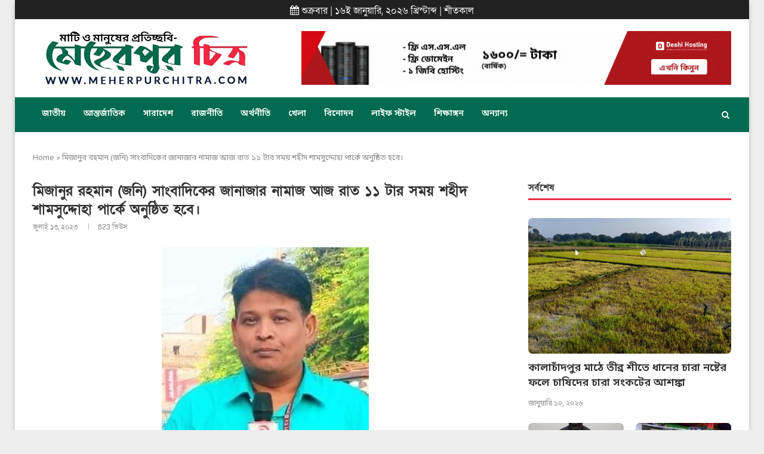

--- FILE ---
content_type: text/html; charset=UTF-8
request_url: https://meherpurchitra.com/%E0%A6%AE%E0%A6%BF%E0%A6%9C%E0%A6%BE%E0%A6%A8%E0%A7%81%E0%A6%B0-%E0%A6%B0%E0%A6%B9%E0%A6%AE%E0%A6%BE%E0%A6%A8-%E0%A6%9C%E0%A6%A8%E0%A6%BF-%E0%A6%B8%E0%A6%BE%E0%A6%82%E0%A6%AC%E0%A6%BE%E0%A6%A6/
body_size: 25830
content:
<!DOCTYPE html>
<html lang="en-US">
<head>
	<meta charset="UTF-8">
	<meta http-equiv="X-UA-Compatible" content="IE=edge">
	<meta name="viewport" content="width=device-width, initial-scale=1">
	<link rel="profile" href="http://gmpg.org/xfn/11" />
		<link rel="alternate" type="application/rss+xml" title="Meherpur Chitra RSS Feed" href="https://meherpurchitra.com/feed/" />
	<link rel="alternate" type="application/atom+xml" title="Meherpur Chitra Atom Feed" href="https://meherpurchitra.com/feed/atom/" />
	<link rel="pingback" href="https://meherpurchitra.com/xmlrpc.php" />
	<!--[if lt IE 9]>
	<script src="https://meherpurchitra.com/wp-content/themes/soledad/js/html5.js"></script>
	<![endif]-->
	<link rel='preconnect' href='https://fonts.googleapis.com' />
<link rel='preconnect' href='https://fonts.gstatic.com' />
<meta http-equiv='x-dns-prefetch-control' content='on'>
<link rel='dns-prefetch' href='//fonts.googleapis.com' />
<link rel='dns-prefetch' href='//fonts.gstatic.com' />
<link rel='dns-prefetch' href='//s.gravatar.com' />
<link rel='dns-prefetch' href='//www.google-analytics.com' />
<meta name='robots' content='index, follow, max-image-preview:large, max-snippet:-1, max-video-preview:-1' />

	<!-- This site is optimized with the Yoast SEO plugin v19.7.2 - https://yoast.com/wordpress/plugins/seo/ -->
	<title>মিজানুর রহমান (জনি) সাংবাদিকের জানাজার নামাজ আজ রাত ১১ টার সময় শহীদ শামসুদ্দোহা পার্কে অনুষ্ঠিত হবে। - Meherpur Chitra</title>
	<link rel="canonical" href="https://meherpurchitra.com/মিজানুর-রহমান-জনি-সাংবাদ/" />
	<meta property="og:locale" content="en_US" />
	<meta property="og:type" content="article" />
	<meta property="og:title" content="মিজানুর রহমান (জনি) সাংবাদিকের জানাজার নামাজ আজ রাত ১১ টার সময় শহীদ শামসুদ্দোহা পার্কে অনুষ্ঠিত হবে। - Meherpur Chitra" />
	<meta property="og:description" content="মেহেপুর চিত্র ১৩/০৭/২৩ এশিয়ান টেলিভিশনের মেহেরপুর জেলা প্রতিনিধি মিজানুর রহমান জনি অসুস্থ&hellip;" />
	<meta property="og:url" content="https://meherpurchitra.com/মিজানুর-রহমান-জনি-সাংবাদ/" />
	<meta property="og:site_name" content="Meherpur Chitra" />
	<meta property="article:published_time" content="2023-07-13T13:05:19+00:00" />
	<meta property="og:image" content="https://meherpurchitra.com/wp-content/uploads/2023/07/FB_IMG_1689236763016-1.jpg" />
	<meta property="og:image:width" content="347" />
	<meta property="og:image:height" content="383" />
	<meta property="og:image:type" content="image/jpeg" />
	<meta name="author" content="m4BfLuMO2yLhlamiz" />
	<meta name="twitter:card" content="summary_large_image" />
	<meta name="twitter:label1" content="Written by" />
	<meta name="twitter:data1" content="m4BfLuMO2yLhlamiz" />
	<script type="application/ld+json" class="yoast-schema-graph">{"@context":"https://schema.org","@graph":[{"@type":"Article","@id":"https://meherpurchitra.com/%e0%a6%ae%e0%a6%bf%e0%a6%9c%e0%a6%be%e0%a6%a8%e0%a7%81%e0%a6%b0-%e0%a6%b0%e0%a6%b9%e0%a6%ae%e0%a6%be%e0%a6%a8-%e0%a6%9c%e0%a6%a8%e0%a6%bf-%e0%a6%b8%e0%a6%be%e0%a6%82%e0%a6%ac%e0%a6%be%e0%a6%a6/#article","isPartOf":{"@id":"https://meherpurchitra.com/%e0%a6%ae%e0%a6%bf%e0%a6%9c%e0%a6%be%e0%a6%a8%e0%a7%81%e0%a6%b0-%e0%a6%b0%e0%a6%b9%e0%a6%ae%e0%a6%be%e0%a6%a8-%e0%a6%9c%e0%a6%a8%e0%a6%bf-%e0%a6%b8%e0%a6%be%e0%a6%82%e0%a6%ac%e0%a6%be%e0%a6%a6/"},"author":{"name":"m4BfLuMO2yLhlamiz","@id":"https://meherpurchitra.com/#/schema/person/1101367039feac382db9ae657376655d"},"headline":"মিজানুর রহমান (জনি) সাংবাদিকের জানাজার নামাজ আজ রাত ১১ টার সময় শহীদ শামসুদ্দোহা পার্কে অনুষ্ঠিত হবে।","datePublished":"2023-07-13T13:05:19+00:00","dateModified":"2023-07-13T13:05:19+00:00","mainEntityOfPage":{"@id":"https://meherpurchitra.com/%e0%a6%ae%e0%a6%bf%e0%a6%9c%e0%a6%be%e0%a6%a8%e0%a7%81%e0%a6%b0-%e0%a6%b0%e0%a6%b9%e0%a6%ae%e0%a6%be%e0%a6%a8-%e0%a6%9c%e0%a6%a8%e0%a6%bf-%e0%a6%b8%e0%a6%be%e0%a6%82%e0%a6%ac%e0%a6%be%e0%a6%a6/"},"wordCount":0,"commentCount":0,"publisher":{"@id":"https://meherpurchitra.com/#organization"},"image":{"@id":"https://meherpurchitra.com/%e0%a6%ae%e0%a6%bf%e0%a6%9c%e0%a6%be%e0%a6%a8%e0%a7%81%e0%a6%b0-%e0%a6%b0%e0%a6%b9%e0%a6%ae%e0%a6%be%e0%a6%a8-%e0%a6%9c%e0%a6%a8%e0%a6%bf-%e0%a6%b8%e0%a6%be%e0%a6%82%e0%a6%ac%e0%a6%be%e0%a6%a6/#primaryimage"},"thumbnailUrl":"https://meherpurchitra.com/wp-content/uploads/2023/07/FB_IMG_1689236763016-1.jpg","articleSection":["জাতীয়","সারাদেশ"],"inLanguage":"en-US","potentialAction":[{"@type":"CommentAction","name":"Comment","target":["https://meherpurchitra.com/%e0%a6%ae%e0%a6%bf%e0%a6%9c%e0%a6%be%e0%a6%a8%e0%a7%81%e0%a6%b0-%e0%a6%b0%e0%a6%b9%e0%a6%ae%e0%a6%be%e0%a6%a8-%e0%a6%9c%e0%a6%a8%e0%a6%bf-%e0%a6%b8%e0%a6%be%e0%a6%82%e0%a6%ac%e0%a6%be%e0%a6%a6/#respond"]}]},{"@type":"WebPage","@id":"https://meherpurchitra.com/%e0%a6%ae%e0%a6%bf%e0%a6%9c%e0%a6%be%e0%a6%a8%e0%a7%81%e0%a6%b0-%e0%a6%b0%e0%a6%b9%e0%a6%ae%e0%a6%be%e0%a6%a8-%e0%a6%9c%e0%a6%a8%e0%a6%bf-%e0%a6%b8%e0%a6%be%e0%a6%82%e0%a6%ac%e0%a6%be%e0%a6%a6/","url":"https://meherpurchitra.com/%e0%a6%ae%e0%a6%bf%e0%a6%9c%e0%a6%be%e0%a6%a8%e0%a7%81%e0%a6%b0-%e0%a6%b0%e0%a6%b9%e0%a6%ae%e0%a6%be%e0%a6%a8-%e0%a6%9c%e0%a6%a8%e0%a6%bf-%e0%a6%b8%e0%a6%be%e0%a6%82%e0%a6%ac%e0%a6%be%e0%a6%a6/","name":"মিজানুর রহমান (জনি) সাংবাদিকের জানাজার নামাজ আজ রাত ১১ টার সময় শহীদ শামসুদ্দোহা পার্কে অনুষ্ঠিত হবে। - Meherpur Chitra","isPartOf":{"@id":"https://meherpurchitra.com/#website"},"primaryImageOfPage":{"@id":"https://meherpurchitra.com/%e0%a6%ae%e0%a6%bf%e0%a6%9c%e0%a6%be%e0%a6%a8%e0%a7%81%e0%a6%b0-%e0%a6%b0%e0%a6%b9%e0%a6%ae%e0%a6%be%e0%a6%a8-%e0%a6%9c%e0%a6%a8%e0%a6%bf-%e0%a6%b8%e0%a6%be%e0%a6%82%e0%a6%ac%e0%a6%be%e0%a6%a6/#primaryimage"},"image":{"@id":"https://meherpurchitra.com/%e0%a6%ae%e0%a6%bf%e0%a6%9c%e0%a6%be%e0%a6%a8%e0%a7%81%e0%a6%b0-%e0%a6%b0%e0%a6%b9%e0%a6%ae%e0%a6%be%e0%a6%a8-%e0%a6%9c%e0%a6%a8%e0%a6%bf-%e0%a6%b8%e0%a6%be%e0%a6%82%e0%a6%ac%e0%a6%be%e0%a6%a6/#primaryimage"},"thumbnailUrl":"https://meherpurchitra.com/wp-content/uploads/2023/07/FB_IMG_1689236763016-1.jpg","datePublished":"2023-07-13T13:05:19+00:00","dateModified":"2023-07-13T13:05:19+00:00","breadcrumb":{"@id":"https://meherpurchitra.com/%e0%a6%ae%e0%a6%bf%e0%a6%9c%e0%a6%be%e0%a6%a8%e0%a7%81%e0%a6%b0-%e0%a6%b0%e0%a6%b9%e0%a6%ae%e0%a6%be%e0%a6%a8-%e0%a6%9c%e0%a6%a8%e0%a6%bf-%e0%a6%b8%e0%a6%be%e0%a6%82%e0%a6%ac%e0%a6%be%e0%a6%a6/#breadcrumb"},"inLanguage":"en-US","potentialAction":[{"@type":"ReadAction","target":["https://meherpurchitra.com/%e0%a6%ae%e0%a6%bf%e0%a6%9c%e0%a6%be%e0%a6%a8%e0%a7%81%e0%a6%b0-%e0%a6%b0%e0%a6%b9%e0%a6%ae%e0%a6%be%e0%a6%a8-%e0%a6%9c%e0%a6%a8%e0%a6%bf-%e0%a6%b8%e0%a6%be%e0%a6%82%e0%a6%ac%e0%a6%be%e0%a6%a6/"]}]},{"@type":"ImageObject","inLanguage":"en-US","@id":"https://meherpurchitra.com/%e0%a6%ae%e0%a6%bf%e0%a6%9c%e0%a6%be%e0%a6%a8%e0%a7%81%e0%a6%b0-%e0%a6%b0%e0%a6%b9%e0%a6%ae%e0%a6%be%e0%a6%a8-%e0%a6%9c%e0%a6%a8%e0%a6%bf-%e0%a6%b8%e0%a6%be%e0%a6%82%e0%a6%ac%e0%a6%be%e0%a6%a6/#primaryimage","url":"https://meherpurchitra.com/wp-content/uploads/2023/07/FB_IMG_1689236763016-1.jpg","contentUrl":"https://meherpurchitra.com/wp-content/uploads/2023/07/FB_IMG_1689236763016-1.jpg","width":347,"height":383},{"@type":"BreadcrumbList","@id":"https://meherpurchitra.com/%e0%a6%ae%e0%a6%bf%e0%a6%9c%e0%a6%be%e0%a6%a8%e0%a7%81%e0%a6%b0-%e0%a6%b0%e0%a6%b9%e0%a6%ae%e0%a6%be%e0%a6%a8-%e0%a6%9c%e0%a6%a8%e0%a6%bf-%e0%a6%b8%e0%a6%be%e0%a6%82%e0%a6%ac%e0%a6%be%e0%a6%a6/#breadcrumb","itemListElement":[{"@type":"ListItem","position":1,"name":"Home","item":"https://meherpurchitra.com/"},{"@type":"ListItem","position":2,"name":"মিজানুর রহমান (জনি) সাংবাদিকের জানাজার নামাজ আজ রাত ১১ টার সময় শহীদ শামসুদ্দোহা পার্কে অনুষ্ঠিত হবে।"}]},{"@type":"WebSite","@id":"https://meherpurchitra.com/#website","url":"https://meherpurchitra.com/","name":"Meherpur Chitra","description":"","publisher":{"@id":"https://meherpurchitra.com/#organization"},"potentialAction":[{"@type":"SearchAction","target":{"@type":"EntryPoint","urlTemplate":"https://meherpurchitra.com/?s={search_term_string}"},"query-input":"required name=search_term_string"}],"inLanguage":"en-US"},{"@type":"Organization","@id":"https://meherpurchitra.com/#organization","name":"Meherpur Chitra","url":"https://meherpurchitra.com/","sameAs":[],"logo":{"@type":"ImageObject","inLanguage":"en-US","@id":"https://meherpurchitra.com/#/schema/logo/image/","url":"https://meherpurchitra.com/wp-content/uploads/2022/10/logo-1.png","contentUrl":"https://meherpurchitra.com/wp-content/uploads/2022/10/logo-1.png","width":377,"height":90,"caption":"Meherpur Chitra"},"image":{"@id":"https://meherpurchitra.com/#/schema/logo/image/"}},{"@type":"Person","@id":"https://meherpurchitra.com/#/schema/person/1101367039feac382db9ae657376655d","name":"m4BfLuMO2yLhlamiz","image":{"@type":"ImageObject","inLanguage":"en-US","@id":"https://meherpurchitra.com/#/schema/person/image/","url":"https://secure.gravatar.com/avatar/3c2c245ac97fdacae44d3ce14689209ba8acf178d917ac17ffdc8e949bf05e74?s=96&d=mm&r=g","contentUrl":"https://secure.gravatar.com/avatar/3c2c245ac97fdacae44d3ce14689209ba8acf178d917ac17ffdc8e949bf05e74?s=96&d=mm&r=g","caption":"m4BfLuMO2yLhlamiz"},"sameAs":["https://meherpurchitra.com"],"url":"https://meherpurchitra.com/author/m4bflumo2ylhlamiz/"}]}</script>
	<!-- / Yoast SEO plugin. -->


<link rel='dns-prefetch' href='//cdnjs.cloudflare.com' />
<link rel='dns-prefetch' href='//platform-api.sharethis.com' />
<link rel='dns-prefetch' href='//challenges.cloudflare.com' />
<link rel='dns-prefetch' href='//fonts.googleapis.com' />
<link rel="alternate" type="application/rss+xml" title="Meherpur Chitra &raquo; Feed" href="https://meherpurchitra.com/feed/" />
<link rel="alternate" type="application/rss+xml" title="Meherpur Chitra &raquo; Comments Feed" href="https://meherpurchitra.com/comments/feed/" />
<link rel="alternate" type="application/rss+xml" title="Meherpur Chitra &raquo; মিজানুর রহমান (জনি) সাংবাদিকের জানাজার নামাজ আজ রাত ১১ টার সময় শহীদ শামসুদ্দোহা পার্কে অনুষ্ঠিত হবে। Comments Feed" href="https://meherpurchitra.com/%e0%a6%ae%e0%a6%bf%e0%a6%9c%e0%a6%be%e0%a6%a8%e0%a7%81%e0%a6%b0-%e0%a6%b0%e0%a6%b9%e0%a6%ae%e0%a6%be%e0%a6%a8-%e0%a6%9c%e0%a6%a8%e0%a6%bf-%e0%a6%b8%e0%a6%be%e0%a6%82%e0%a6%ac%e0%a6%be%e0%a6%a6/feed/" />
<link rel="alternate" title="oEmbed (JSON)" type="application/json+oembed" href="https://meherpurchitra.com/wp-json/oembed/1.0/embed?url=https%3A%2F%2Fmeherpurchitra.com%2F%25e0%25a6%25ae%25e0%25a6%25bf%25e0%25a6%259c%25e0%25a6%25be%25e0%25a6%25a8%25e0%25a7%2581%25e0%25a6%25b0-%25e0%25a6%25b0%25e0%25a6%25b9%25e0%25a6%25ae%25e0%25a6%25be%25e0%25a6%25a8-%25e0%25a6%259c%25e0%25a6%25a8%25e0%25a6%25bf-%25e0%25a6%25b8%25e0%25a6%25be%25e0%25a6%2582%25e0%25a6%25ac%25e0%25a6%25be%25e0%25a6%25a6%2F" />
<link rel="alternate" title="oEmbed (XML)" type="text/xml+oembed" href="https://meherpurchitra.com/wp-json/oembed/1.0/embed?url=https%3A%2F%2Fmeherpurchitra.com%2F%25e0%25a6%25ae%25e0%25a6%25bf%25e0%25a6%259c%25e0%25a6%25be%25e0%25a6%25a8%25e0%25a7%2581%25e0%25a6%25b0-%25e0%25a6%25b0%25e0%25a6%25b9%25e0%25a6%25ae%25e0%25a6%25be%25e0%25a6%25a8-%25e0%25a6%259c%25e0%25a6%25a8%25e0%25a6%25bf-%25e0%25a6%25b8%25e0%25a6%25be%25e0%25a6%2582%25e0%25a6%25ac%25e0%25a6%25be%25e0%25a6%25a6%2F&#038;format=xml" />
<style id='wp-img-auto-sizes-contain-inline-css' type='text/css'>
img:is([sizes=auto i],[sizes^="auto," i]){contain-intrinsic-size:3000px 1500px}
/*# sourceURL=wp-img-auto-sizes-contain-inline-css */
</style>
<style id='wp-emoji-styles-inline-css' type='text/css'>

	img.wp-smiley, img.emoji {
		display: inline !important;
		border: none !important;
		box-shadow: none !important;
		height: 1em !important;
		width: 1em !important;
		margin: 0 0.07em !important;
		vertical-align: -0.1em !important;
		background: none !important;
		padding: 0 !important;
	}
/*# sourceURL=wp-emoji-styles-inline-css */
</style>
<style id='wp-block-library-inline-css' type='text/css'>
:root{--wp-block-synced-color:#7a00df;--wp-block-synced-color--rgb:122,0,223;--wp-bound-block-color:var(--wp-block-synced-color);--wp-editor-canvas-background:#ddd;--wp-admin-theme-color:#007cba;--wp-admin-theme-color--rgb:0,124,186;--wp-admin-theme-color-darker-10:#006ba1;--wp-admin-theme-color-darker-10--rgb:0,107,160.5;--wp-admin-theme-color-darker-20:#005a87;--wp-admin-theme-color-darker-20--rgb:0,90,135;--wp-admin-border-width-focus:2px}@media (min-resolution:192dpi){:root{--wp-admin-border-width-focus:1.5px}}.wp-element-button{cursor:pointer}:root .has-very-light-gray-background-color{background-color:#eee}:root .has-very-dark-gray-background-color{background-color:#313131}:root .has-very-light-gray-color{color:#eee}:root .has-very-dark-gray-color{color:#313131}:root .has-vivid-green-cyan-to-vivid-cyan-blue-gradient-background{background:linear-gradient(135deg,#00d084,#0693e3)}:root .has-purple-crush-gradient-background{background:linear-gradient(135deg,#34e2e4,#4721fb 50%,#ab1dfe)}:root .has-hazy-dawn-gradient-background{background:linear-gradient(135deg,#faaca8,#dad0ec)}:root .has-subdued-olive-gradient-background{background:linear-gradient(135deg,#fafae1,#67a671)}:root .has-atomic-cream-gradient-background{background:linear-gradient(135deg,#fdd79a,#004a59)}:root .has-nightshade-gradient-background{background:linear-gradient(135deg,#330968,#31cdcf)}:root .has-midnight-gradient-background{background:linear-gradient(135deg,#020381,#2874fc)}:root{--wp--preset--font-size--normal:16px;--wp--preset--font-size--huge:42px}.has-regular-font-size{font-size:1em}.has-larger-font-size{font-size:2.625em}.has-normal-font-size{font-size:var(--wp--preset--font-size--normal)}.has-huge-font-size{font-size:var(--wp--preset--font-size--huge)}.has-text-align-center{text-align:center}.has-text-align-left{text-align:left}.has-text-align-right{text-align:right}.has-fit-text{white-space:nowrap!important}#end-resizable-editor-section{display:none}.aligncenter{clear:both}.items-justified-left{justify-content:flex-start}.items-justified-center{justify-content:center}.items-justified-right{justify-content:flex-end}.items-justified-space-between{justify-content:space-between}.screen-reader-text{border:0;clip-path:inset(50%);height:1px;margin:-1px;overflow:hidden;padding:0;position:absolute;width:1px;word-wrap:normal!important}.screen-reader-text:focus{background-color:#ddd;clip-path:none;color:#444;display:block;font-size:1em;height:auto;left:5px;line-height:normal;padding:15px 23px 14px;text-decoration:none;top:5px;width:auto;z-index:100000}html :where(.has-border-color){border-style:solid}html :where([style*=border-top-color]){border-top-style:solid}html :where([style*=border-right-color]){border-right-style:solid}html :where([style*=border-bottom-color]){border-bottom-style:solid}html :where([style*=border-left-color]){border-left-style:solid}html :where([style*=border-width]){border-style:solid}html :where([style*=border-top-width]){border-top-style:solid}html :where([style*=border-right-width]){border-right-style:solid}html :where([style*=border-bottom-width]){border-bottom-style:solid}html :where([style*=border-left-width]){border-left-style:solid}html :where(img[class*=wp-image-]){height:auto;max-width:100%}:where(figure){margin:0 0 1em}html :where(.is-position-sticky){--wp-admin--admin-bar--position-offset:var(--wp-admin--admin-bar--height,0px)}@media screen and (max-width:600px){html :where(.is-position-sticky){--wp-admin--admin-bar--position-offset:0px}}

/*# sourceURL=wp-block-library-inline-css */
</style><style id='global-styles-inline-css' type='text/css'>
:root{--wp--preset--aspect-ratio--square: 1;--wp--preset--aspect-ratio--4-3: 4/3;--wp--preset--aspect-ratio--3-4: 3/4;--wp--preset--aspect-ratio--3-2: 3/2;--wp--preset--aspect-ratio--2-3: 2/3;--wp--preset--aspect-ratio--16-9: 16/9;--wp--preset--aspect-ratio--9-16: 9/16;--wp--preset--color--black: #000000;--wp--preset--color--cyan-bluish-gray: #abb8c3;--wp--preset--color--white: #ffffff;--wp--preset--color--pale-pink: #f78da7;--wp--preset--color--vivid-red: #cf2e2e;--wp--preset--color--luminous-vivid-orange: #ff6900;--wp--preset--color--luminous-vivid-amber: #fcb900;--wp--preset--color--light-green-cyan: #7bdcb5;--wp--preset--color--vivid-green-cyan: #00d084;--wp--preset--color--pale-cyan-blue: #8ed1fc;--wp--preset--color--vivid-cyan-blue: #0693e3;--wp--preset--color--vivid-purple: #9b51e0;--wp--preset--gradient--vivid-cyan-blue-to-vivid-purple: linear-gradient(135deg,rgb(6,147,227) 0%,rgb(155,81,224) 100%);--wp--preset--gradient--light-green-cyan-to-vivid-green-cyan: linear-gradient(135deg,rgb(122,220,180) 0%,rgb(0,208,130) 100%);--wp--preset--gradient--luminous-vivid-amber-to-luminous-vivid-orange: linear-gradient(135deg,rgb(252,185,0) 0%,rgb(255,105,0) 100%);--wp--preset--gradient--luminous-vivid-orange-to-vivid-red: linear-gradient(135deg,rgb(255,105,0) 0%,rgb(207,46,46) 100%);--wp--preset--gradient--very-light-gray-to-cyan-bluish-gray: linear-gradient(135deg,rgb(238,238,238) 0%,rgb(169,184,195) 100%);--wp--preset--gradient--cool-to-warm-spectrum: linear-gradient(135deg,rgb(74,234,220) 0%,rgb(151,120,209) 20%,rgb(207,42,186) 40%,rgb(238,44,130) 60%,rgb(251,105,98) 80%,rgb(254,248,76) 100%);--wp--preset--gradient--blush-light-purple: linear-gradient(135deg,rgb(255,206,236) 0%,rgb(152,150,240) 100%);--wp--preset--gradient--blush-bordeaux: linear-gradient(135deg,rgb(254,205,165) 0%,rgb(254,45,45) 50%,rgb(107,0,62) 100%);--wp--preset--gradient--luminous-dusk: linear-gradient(135deg,rgb(255,203,112) 0%,rgb(199,81,192) 50%,rgb(65,88,208) 100%);--wp--preset--gradient--pale-ocean: linear-gradient(135deg,rgb(255,245,203) 0%,rgb(182,227,212) 50%,rgb(51,167,181) 100%);--wp--preset--gradient--electric-grass: linear-gradient(135deg,rgb(202,248,128) 0%,rgb(113,206,126) 100%);--wp--preset--gradient--midnight: linear-gradient(135deg,rgb(2,3,129) 0%,rgb(40,116,252) 100%);--wp--preset--font-size--small: 12px;--wp--preset--font-size--medium: 20px;--wp--preset--font-size--large: 32px;--wp--preset--font-size--x-large: 42px;--wp--preset--font-size--normal: 14px;--wp--preset--font-size--huge: 42px;--wp--preset--spacing--20: 0.44rem;--wp--preset--spacing--30: 0.67rem;--wp--preset--spacing--40: 1rem;--wp--preset--spacing--50: 1.5rem;--wp--preset--spacing--60: 2.25rem;--wp--preset--spacing--70: 3.38rem;--wp--preset--spacing--80: 5.06rem;--wp--preset--shadow--natural: 6px 6px 9px rgba(0, 0, 0, 0.2);--wp--preset--shadow--deep: 12px 12px 50px rgba(0, 0, 0, 0.4);--wp--preset--shadow--sharp: 6px 6px 0px rgba(0, 0, 0, 0.2);--wp--preset--shadow--outlined: 6px 6px 0px -3px rgb(255, 255, 255), 6px 6px rgb(0, 0, 0);--wp--preset--shadow--crisp: 6px 6px 0px rgb(0, 0, 0);}:where(.is-layout-flex){gap: 0.5em;}:where(.is-layout-grid){gap: 0.5em;}body .is-layout-flex{display: flex;}.is-layout-flex{flex-wrap: wrap;align-items: center;}.is-layout-flex > :is(*, div){margin: 0;}body .is-layout-grid{display: grid;}.is-layout-grid > :is(*, div){margin: 0;}:where(.wp-block-columns.is-layout-flex){gap: 2em;}:where(.wp-block-columns.is-layout-grid){gap: 2em;}:where(.wp-block-post-template.is-layout-flex){gap: 1.25em;}:where(.wp-block-post-template.is-layout-grid){gap: 1.25em;}.has-black-color{color: var(--wp--preset--color--black) !important;}.has-cyan-bluish-gray-color{color: var(--wp--preset--color--cyan-bluish-gray) !important;}.has-white-color{color: var(--wp--preset--color--white) !important;}.has-pale-pink-color{color: var(--wp--preset--color--pale-pink) !important;}.has-vivid-red-color{color: var(--wp--preset--color--vivid-red) !important;}.has-luminous-vivid-orange-color{color: var(--wp--preset--color--luminous-vivid-orange) !important;}.has-luminous-vivid-amber-color{color: var(--wp--preset--color--luminous-vivid-amber) !important;}.has-light-green-cyan-color{color: var(--wp--preset--color--light-green-cyan) !important;}.has-vivid-green-cyan-color{color: var(--wp--preset--color--vivid-green-cyan) !important;}.has-pale-cyan-blue-color{color: var(--wp--preset--color--pale-cyan-blue) !important;}.has-vivid-cyan-blue-color{color: var(--wp--preset--color--vivid-cyan-blue) !important;}.has-vivid-purple-color{color: var(--wp--preset--color--vivid-purple) !important;}.has-black-background-color{background-color: var(--wp--preset--color--black) !important;}.has-cyan-bluish-gray-background-color{background-color: var(--wp--preset--color--cyan-bluish-gray) !important;}.has-white-background-color{background-color: var(--wp--preset--color--white) !important;}.has-pale-pink-background-color{background-color: var(--wp--preset--color--pale-pink) !important;}.has-vivid-red-background-color{background-color: var(--wp--preset--color--vivid-red) !important;}.has-luminous-vivid-orange-background-color{background-color: var(--wp--preset--color--luminous-vivid-orange) !important;}.has-luminous-vivid-amber-background-color{background-color: var(--wp--preset--color--luminous-vivid-amber) !important;}.has-light-green-cyan-background-color{background-color: var(--wp--preset--color--light-green-cyan) !important;}.has-vivid-green-cyan-background-color{background-color: var(--wp--preset--color--vivid-green-cyan) !important;}.has-pale-cyan-blue-background-color{background-color: var(--wp--preset--color--pale-cyan-blue) !important;}.has-vivid-cyan-blue-background-color{background-color: var(--wp--preset--color--vivid-cyan-blue) !important;}.has-vivid-purple-background-color{background-color: var(--wp--preset--color--vivid-purple) !important;}.has-black-border-color{border-color: var(--wp--preset--color--black) !important;}.has-cyan-bluish-gray-border-color{border-color: var(--wp--preset--color--cyan-bluish-gray) !important;}.has-white-border-color{border-color: var(--wp--preset--color--white) !important;}.has-pale-pink-border-color{border-color: var(--wp--preset--color--pale-pink) !important;}.has-vivid-red-border-color{border-color: var(--wp--preset--color--vivid-red) !important;}.has-luminous-vivid-orange-border-color{border-color: var(--wp--preset--color--luminous-vivid-orange) !important;}.has-luminous-vivid-amber-border-color{border-color: var(--wp--preset--color--luminous-vivid-amber) !important;}.has-light-green-cyan-border-color{border-color: var(--wp--preset--color--light-green-cyan) !important;}.has-vivid-green-cyan-border-color{border-color: var(--wp--preset--color--vivid-green-cyan) !important;}.has-pale-cyan-blue-border-color{border-color: var(--wp--preset--color--pale-cyan-blue) !important;}.has-vivid-cyan-blue-border-color{border-color: var(--wp--preset--color--vivid-cyan-blue) !important;}.has-vivid-purple-border-color{border-color: var(--wp--preset--color--vivid-purple) !important;}.has-vivid-cyan-blue-to-vivid-purple-gradient-background{background: var(--wp--preset--gradient--vivid-cyan-blue-to-vivid-purple) !important;}.has-light-green-cyan-to-vivid-green-cyan-gradient-background{background: var(--wp--preset--gradient--light-green-cyan-to-vivid-green-cyan) !important;}.has-luminous-vivid-amber-to-luminous-vivid-orange-gradient-background{background: var(--wp--preset--gradient--luminous-vivid-amber-to-luminous-vivid-orange) !important;}.has-luminous-vivid-orange-to-vivid-red-gradient-background{background: var(--wp--preset--gradient--luminous-vivid-orange-to-vivid-red) !important;}.has-very-light-gray-to-cyan-bluish-gray-gradient-background{background: var(--wp--preset--gradient--very-light-gray-to-cyan-bluish-gray) !important;}.has-cool-to-warm-spectrum-gradient-background{background: var(--wp--preset--gradient--cool-to-warm-spectrum) !important;}.has-blush-light-purple-gradient-background{background: var(--wp--preset--gradient--blush-light-purple) !important;}.has-blush-bordeaux-gradient-background{background: var(--wp--preset--gradient--blush-bordeaux) !important;}.has-luminous-dusk-gradient-background{background: var(--wp--preset--gradient--luminous-dusk) !important;}.has-pale-ocean-gradient-background{background: var(--wp--preset--gradient--pale-ocean) !important;}.has-electric-grass-gradient-background{background: var(--wp--preset--gradient--electric-grass) !important;}.has-midnight-gradient-background{background: var(--wp--preset--gradient--midnight) !important;}.has-small-font-size{font-size: var(--wp--preset--font-size--small) !important;}.has-medium-font-size{font-size: var(--wp--preset--font-size--medium) !important;}.has-large-font-size{font-size: var(--wp--preset--font-size--large) !important;}.has-x-large-font-size{font-size: var(--wp--preset--font-size--x-large) !important;}
/*# sourceURL=global-styles-inline-css */
</style>

<style id='classic-theme-styles-inline-css' type='text/css'>
/*! This file is auto-generated */
.wp-block-button__link{color:#fff;background-color:#32373c;border-radius:9999px;box-shadow:none;text-decoration:none;padding:calc(.667em + 2px) calc(1.333em + 2px);font-size:1.125em}.wp-block-file__button{background:#32373c;color:#fff;text-decoration:none}
/*# sourceURL=/wp-includes/css/classic-themes.min.css */
</style>
<link rel='stylesheet' id='contact-form-7-css' href='https://meherpurchitra.com/wp-content/plugins/contact-form-7/includes/css/styles.css?ver=6.1' type='text/css' media='all' />
<link rel='stylesheet' id='pj-news-ticker-css' href='https://meherpurchitra.com/wp-content/plugins/pj-news-ticker/public/css/pj-news-ticker.css?ver=1.9.5' type='text/css' media='all' />
<link rel='stylesheet' id='print-css-css' href='https://meherpurchitra.com/wp-content/plugins/print-bangla-news/assest/css/print.css?ver=1768563578' type='text/css' media='all' />
<link rel='stylesheet' id='share-this-share-buttons-sticky-css' href='https://meherpurchitra.com/wp-content/plugins/sharethis-share-buttons/css/mu-style.css?ver=1665237654' type='text/css' media='all' />
<link rel='stylesheet' id='penci-fonts-css' href='//fonts.googleapis.com/css?family=PT+Serif%3A300%2C300italic%2C400%2C400italic%2C500%2C500italic%2C700%2C700italic%2C800%2C800italic%7CPlayfair+Display+SC%3A300%2C300italic%2C400%2C400italic%2C500%2C500italic%2C700%2C700italic%2C800%2C800italic%7CMontserrat%3A300%2C300italic%2C400%2C400italic%2C500%2C500italic%2C700%2C700italic%2C800%2C800italic%26subset%3Dlatin%2Ccyrillic%2Ccyrillic-ext%2Cgreek%2Cgreek-ext%2Clatin-ext&#038;ver=1.0' type='text/css' media='all' />
<link rel='stylesheet' id='penci-font-notosansbengali-css' href='//fonts.googleapis.com/earlyaccess/notosansbengali.css?ver=1.0' type='text/css' media='all' />
<link rel='stylesheet' id='penci_style-css' href='https://meherpurchitra.com/wp-content/themes/soledad/style.css?ver=7.3.2' type='text/css' media='all' />
<script type="text/javascript" src="https://meherpurchitra.com/wp-includes/js/jquery/jquery.min.js?ver=3.7.1" id="jquery-core-js"></script>
<script type="text/javascript" src="https://meherpurchitra.com/wp-includes/js/jquery/jquery-migrate.min.js?ver=3.4.1" id="jquery-migrate-js"></script>
<script type="text/javascript" src="https://meherpurchitra.com/wp-content/plugins/pj-news-ticker/public/js/pj-news-ticker.js?ver=1.9.5" id="pj-news-ticker-js"></script>
<script type="text/javascript" src="//platform-api.sharethis.com/js/sharethis.js?ver=2.1.1#property=6341853790d958001d1bae00&amp;product=inline-buttons" id="share-this-share-buttons-mu-js"></script>
<link rel="https://api.w.org/" href="https://meherpurchitra.com/wp-json/" /><link rel="alternate" title="JSON" type="application/json" href="https://meherpurchitra.com/wp-json/wp/v2/posts/4160" /><link rel="EditURI" type="application/rsd+xml" title="RSD" href="https://meherpurchitra.com/xmlrpc.php?rsd" />
<meta name="generator" content="WordPress 6.9" />
<link rel='shortlink' href='https://meherpurchitra.com/?p=4160' />
	<script type="text/javascript">
	    var ajaxurl = 'https://meherpurchitra.com/wp-admin/admin-ajax.php';
	</script>

	<style type="text/css">
		.ajax-calendar{
			position:relative;
		}

		#bddp_ac_widget th {
		background: none repeat scroll 0 0 #2cb2bc;
		color: #FFFFFF;
		font-weight: normal;
		padding: 5px 1px;
		text-align: center;
		 font-size: 16px;
		}
		#bddp_ac_widget {
			padding: 5px;
		}
		
		#bddp_ac_widget td {
			border: 1px solid #CCCCCC;
			text-align: center;
		}
		
		#my-calendar a {
			background: none repeat scroll 0 0 #008000;
			color: #FFFFFF;
			display: block;
			padding: 6px 0;
			width: 100% !important;
		}
		#my-calendar{
			width:100%;
		}
		
		
		#my_calender span {
			display: block;
			padding: 6px 0;
			width: 100% !important;
		}
		
		#today a,#today span {
			   background: none repeat scroll 0 0 #2cb2bc !important;
			color: #FFFFFF;
		}
		#bddp_ac_widget #my_year {
			float: right;
		}
		.select_ca #my_month {
			float: left;
		}

	</style>
	<script>var portfolioDataJs = portfolioDataJs || [];</script><style type="text/css">		#main .bbp-login-form .bbp-submit-wrapper button[type="submit"],
		h1, h2, h3, h4, h5, h6, h2.penci-heading-video, #navigation .menu li a, .penci-photo-2-effect figcaption h2, .headline-title, a.penci-topbar-post-title, #sidebar-nav .menu li a, .penci-slider .pencislider-container .pencislider-content .pencislider-title, .penci-slider
		.pencislider-container .pencislider-content .pencislider-button,
		.author-quote span, .penci-more-link a.more-link, .penci-post-share-box .dt-share, .post-share a .dt-share, .author-content h5, .post-pagination h5, .post-box-title, .penci-countdown .countdown-amount, .penci-countdown .countdown-period, .penci-pagination a, .penci-pagination .disable-url, ul.footer-socials li a span,
		.penci-button,.widget input[type="submit"],.penci-user-logged-in .penci-user-action-links a, .widget button[type="submit"], .penci-sidebar-content .widget-title, #respond h3.comment-reply-title span, .widget-social.show-text a span, .footer-widget-wrapper .widget .widget-title,.penci-user-logged-in .penci-user-action-links a,
		.container.penci-breadcrumb span, .container.penci-breadcrumb span a, .penci-container-inside.penci-breadcrumb span, .penci-container-inside.penci-breadcrumb span a, .container.penci-breadcrumb span, .container.penci-breadcrumb span a, .error-404 .go-back-home a, .post-entry .penci-portfolio-filter ul li a, .penci-portfolio-filter ul li a, .portfolio-overlay-content .portfolio-short .portfolio-title a, .home-featured-cat-content .magcat-detail h3 a, .post-entry blockquote cite,
		.post-entry blockquote .author, .tags-share-box.hide-tags.page-share .share-title, .widget ul.side-newsfeed li .side-item .side-item-text h4 a, .thecomment .comment-text span.author, .thecomment .comment-text span.author a, .post-comments span.reply a, #respond h3, #respond label, .wpcf7 label, #respond #submit,
		div.wpforms-container .wpforms-form.wpforms-form .wpforms-field-label,div.wpforms-container .wpforms-form.wpforms-form input[type=submit], div.wpforms-container .wpforms-form.wpforms-form button[type=submit], div.wpforms-container .wpforms-form.wpforms-form .wpforms-page-button,
		.wpcf7 input[type="submit"], .widget_wysija input[type="submit"], .archive-box span,
		.archive-box h1, .gallery .gallery-caption, .contact-form input[type=submit], ul.penci-topbar-menu > li a, div.penci-topbar-menu > ul > li a, .featured-style-29 .penci-featured-slider-button a, .pencislider-container .pencislider-content .pencislider-title, .pencislider-container
		.pencislider-content .pencislider-button, ul.homepage-featured-boxes .penci-fea-in.boxes-style-3 h4 span span, .pencislider-container .pencislider-content .pencislider-button, .woocommerce div.product .woocommerce-tabs .panel #respond .comment-reply-title, .penci-recipe-index-wrap .penci-index-more-link a, .penci-menu-hbg .menu li a, #sidebar-nav .menu li a, .penci-readmore-btn.penci-btn-make-button a,
		.bos_searchbox_widget_class #flexi_searchbox h1, .bos_searchbox_widget_class #flexi_searchbox h2, .bos_searchbox_widget_class #flexi_searchbox h3, .bos_searchbox_widget_class #flexi_searchbox h4,
		.bos_searchbox_widget_class #flexi_searchbox #b_searchboxInc .b_submitButton_wrapper .b_submitButton:hover, .bos_searchbox_widget_class #flexi_searchbox #b_searchboxInc .b_submitButton_wrapper .b_submitButton,
		.penci-featured-cat-seemore.penci-btn-make-button a, .penci-menu-hbg-inner .penci-hbg_sitetitle { font-family: 'Noto Sans Bengali', sans-serif; font-weight: normal; }
		.featured-style-29 .penci-featured-slider-button a, #bbpress-forums #bbp-search-form .button{ font-weight: bold; }
					#main #bbpress-forums .bbp-login-form fieldset.bbp-form select, #main #bbpress-forums .bbp-login-form .bbp-form input[type="password"], #main #bbpress-forums .bbp-login-form .bbp-form input[type="text"],
		body, textarea, #respond textarea, .widget input[type="text"], .widget input[type="email"], .widget input[type="date"], .widget input[type="number"], .wpcf7 textarea, .mc4wp-form input, #respond input,
		div.wpforms-container .wpforms-form.wpforms-form input[type=date], div.wpforms-container .wpforms-form.wpforms-form input[type=datetime], div.wpforms-container .wpforms-form.wpforms-form input[type=datetime-local], div.wpforms-container .wpforms-form.wpforms-form input[type=email], div.wpforms-container .wpforms-form.wpforms-form input[type=month], div.wpforms-container .wpforms-form.wpforms-form input[type=number], div.wpforms-container .wpforms-form.wpforms-form input[type=password], div.wpforms-container .wpforms-form.wpforms-form input[type=range], div.wpforms-container .wpforms-form.wpforms-form input[type=search], div.wpforms-container .wpforms-form.wpforms-form input[type=tel], div.wpforms-container .wpforms-form.wpforms-form input[type=text], div.wpforms-container .wpforms-form.wpforms-form input[type=time], div.wpforms-container .wpforms-form.wpforms-form input[type=url], div.wpforms-container .wpforms-form.wpforms-form input[type=week], div.wpforms-container .wpforms-form.wpforms-form select, div.wpforms-container .wpforms-form.wpforms-form textarea,
		.wpcf7 input, #searchform input.search-input, ul.homepage-featured-boxes .penci-fea-in
		h4, .widget.widget_categories ul li span.category-item-count, .about-widget .about-me-heading, .widget ul.side-newsfeed li .side-item .side-item-text .side-item-meta { font-family: 'Noto Sans Bengali', sans-serif; }
		p { line-height: 1.8; }
						#navigation .menu li a, .penci-menu-hbg .menu li a, #sidebar-nav .menu li a { font-family: 'Noto Sans Bengali', sans-serif; font-weight: normal; }
		.penci-hide-tagupdated{ display: none !important; }
			.header-slogan .header-slogan-text { font-style:normal; }
						body, .widget ul li a{ font-size: 16px; }
		.widget ul li, .post-entry, p, .post-entry p { font-size: 16px; line-height: 1.8; }
				h1, h2, h3, h4, h5, h6, #sidebar-nav .menu li a, #navigation .menu li a, a.penci-topbar-post-title, .penci-slider .pencislider-container .pencislider-content .pencislider-title, .penci-slider .pencislider-container .pencislider-content .pencislider-button,
		.headline-title, .author-quote span, .penci-more-link a.more-link, .author-content h5, .post-pagination h5, .post-box-title, .penci-countdown .countdown-amount, .penci-countdown .countdown-period, .penci-pagination a, .penci-pagination .disable-url, ul.footer-socials li a span,
		.penci-sidebar-content .widget-title, #respond h3.comment-reply-title span, .widget-social.show-text a span, .footer-widget-wrapper .widget .widget-title, .error-404 .go-back-home a, .home-featured-cat-content .magcat-detail h3 a, .post-entry blockquote cite, .pencislider-container .pencislider-content .pencislider-title, .pencislider-container
		.pencislider-content .pencislider-button, .post-entry blockquote .author, .tags-share-box.hide-tags.page-share .share-title, .widget ul.side-newsfeed li .side-item .side-item-text h4 a, .thecomment .comment-text span.author, .thecomment .comment-text span.author a, #respond h3, #respond label, .wpcf7 label,
		div.wpforms-container .wpforms-form.wpforms-form .wpforms-field-label,div.wpforms-container .wpforms-form.wpforms-form input[type=submit], div.wpforms-container .wpforms-form.wpforms-form button[type=submit], div.wpforms-container .wpforms-form.wpforms-form .wpforms-page-button,
		#respond #submit, .wpcf7 input[type="submit"], .widget_wysija input[type="submit"], .archive-box span,
		.archive-box h1, .gallery .gallery-caption, .widget input[type="submit"],.penci-button, #main .bbp-login-form .bbp-submit-wrapper button[type="submit"], .widget button[type="submit"], .contact-form input[type=submit], ul.penci-topbar-menu > li a, div.penci-topbar-menu > ul > li a, .penci-recipe-index-wrap .penci-index-more-link a, #bbpress-forums #bbp-search-form .button, .penci-menu-hbg .menu li a, #sidebar-nav .menu li a, .penci-readmore-btn.penci-btn-make-button a, .penci-featured-cat-seemore.penci-btn-make-button a, .penci-menu-hbg-inner .penci-hbg_sitetitle { font-weight: 600; }
					.penci-image-holder, .standard-post-image img, .penci-overlay-over:before, .penci-overlay-over .overlay-border, .penci-grid li .item img,
		.penci-masonry .item-masonry a img, .penci-grid .list-post.list-boxed-post, .penci-grid li.list-boxed-post-2 .content-boxed-2, .grid-mixed,
		.penci-grid li.typography-style .overlay-typography, .penci-grid li.typography-style .overlay-typography:before, .penci-grid li.typography-style .overlay-typography:after,
		.container-single .post-image, .home-featured-cat-content .mag-photo .mag-overlay-photo, .mag-single-slider-overlay, ul.homepage-featured-boxes li .penci-fea-in:before, ul.homepage-featured-boxes li .penci-fea-in:after, ul.homepage-featured-boxes .penci-fea-in .fea-box-img:after, ul.homepage-featured-boxes li .penci-fea-in, .penci-slider38-overlay { border-radius: 7px; -webkit-border-radius: 7px; }
		.penci-featured-content-right:before{ border-top-right-radius: 7px; border-bottom-right-radius: 7px; }
		.penci-slider4-overlay, .penci-slide-overlay .overlay-link, .featured-style-29 .featured-slider-overlay, .penci-widget-slider-overlay{ border-radius: 7px; -webkit-border-radius: 7px; }
		.penci-flat-overlay .penci-slide-overlay .penci-mag-featured-content:before{ border-bottom-left-radius: 7px; border-bottom-right-radius: 7px; }
				.featured-area .penci-image-holder, .featured-area .penci-slider4-overlay, .featured-area .penci-slide-overlay .overlay-link, .featured-style-29 .featured-slider-overlay, .penci-slider38-overlay{ border-radius: ; -webkit-border-radius: ; }
		.penci-featured-content-right:before{ border-top-right-radius: 7px; border-bottom-right-radius: 7px; }
		.penci-flat-overlay .penci-slide-overlay .penci-mag-featured-content:before{ border-bottom-left-radius: 7px; border-bottom-right-radius: 7px; }
				.container-single .post-image{ border-radius: 7px; -webkit-border-radius: 7px; }
				.penci-mega-thumbnail .penci-image-holder{ border-radius: 7px; -webkit-border-radius: 7px; }
				#navigation .menu li a, .penci-menu-hbg .menu li a, #sidebar-nav .menu li a { font-weight: 600; }
				body.penci-body-boxed { background-color:#eeeeee; }
					body.penci-body-boxed { background-repeat:repeat; }
					body.penci-body-boxed { background-size:auto; }
				#header .inner-header .container { padding:20px 0; }
	
									
			.penci-menuhbg-toggle:hover .lines-button:after, .penci-menuhbg-toggle:hover .penci-lines:before, .penci-menuhbg-toggle:hover .penci-lines:after,.tags-share-box.tags-share-box-s2 .post-share-plike{ background: #ee2e44; }
		a, .post-entry .penci-portfolio-filter ul li a:hover, .penci-portfolio-filter ul li a:hover, .penci-portfolio-filter ul li.active a, .post-entry .penci-portfolio-filter ul li.active a, .penci-countdown .countdown-amount, .archive-box h1, .post-entry a, .container.penci-breadcrumb span a:hover, .post-entry blockquote:before, .post-entry blockquote cite, .post-entry blockquote .author, .wpb_text_column blockquote:before, .wpb_text_column blockquote cite, .wpb_text_column blockquote .author, .penci-pagination a:hover, ul.penci-topbar-menu > li a:hover, div.penci-topbar-menu > ul > li a:hover, .penci-recipe-heading a.penci-recipe-print, .main-nav-social a:hover, .widget-social .remove-circle a:hover i, .penci-recipe-index .cat > a.penci-cat-name, #bbpress-forums li.bbp-body ul.forum li.bbp-forum-info a:hover, #bbpress-forums li.bbp-body ul.topic li.bbp-topic-title a:hover, #bbpress-forums li.bbp-body ul.forum li.bbp-forum-info .bbp-forum-content a, #bbpress-forums li.bbp-body ul.topic p.bbp-topic-meta a, #bbpress-forums .bbp-breadcrumb a:hover, #bbpress-forums .bbp-forum-freshness a:hover, #bbpress-forums .bbp-topic-freshness a:hover, #buddypress ul.item-list li div.item-title a, #buddypress ul.item-list li h4 a, #buddypress .activity-header a:first-child, #buddypress .comment-meta a:first-child, #buddypress .acomment-meta a:first-child, div.bbp-template-notice a:hover, .penci-menu-hbg .menu li a .indicator:hover, .penci-menu-hbg .menu li a:hover, #sidebar-nav .menu li a:hover, .penci-rlt-popup .rltpopup-meta .rltpopup-title:hover{ color: #ee2e44; }
		.penci-home-popular-post ul.slick-dots li button:hover, .penci-home-popular-post ul.slick-dots li.slick-active button, .post-entry blockquote .author span:after, .error-image:after, .error-404 .go-back-home a:after, .penci-header-signup-form, .woocommerce span.onsale, .woocommerce #respond input#submit:hover, .woocommerce a.button:hover, .woocommerce button.button:hover, .woocommerce input.button:hover, .woocommerce nav.woocommerce-pagination ul li span.current, .woocommerce div.product .entry-summary div[itemprop="description"]:before, .woocommerce div.product .entry-summary div[itemprop="description"] blockquote .author span:after, .woocommerce div.product .woocommerce-tabs #tab-description blockquote .author span:after, .woocommerce #respond input#submit.alt:hover, .woocommerce a.button.alt:hover, .woocommerce button.button.alt:hover, .woocommerce input.button.alt:hover, #top-search.shoping-cart-icon > a > span, #penci-demobar .buy-button, #penci-demobar .buy-button:hover, .penci-recipe-heading a.penci-recipe-print:hover, .penci-review-process span, .penci-review-score-total, #navigation.menu-style-2 ul.menu ul:before, #navigation.menu-style-2 .menu ul ul:before, .penci-go-to-top-floating, .post-entry.blockquote-style-2 blockquote:before, #bbpress-forums #bbp-search-form .button, #bbpress-forums #bbp-search-form .button:hover, .wrapper-boxed .bbp-pagination-links span.current, #bbpress-forums #bbp_reply_submit:hover, #bbpress-forums #bbp_topic_submit:hover,#main .bbp-login-form .bbp-submit-wrapper button[type="submit"]:hover, #buddypress .dir-search input[type=submit], #buddypress .groups-members-search input[type=submit], #buddypress button:hover, #buddypress a.button:hover, #buddypress a.button:focus, #buddypress input[type=button]:hover, #buddypress input[type=reset]:hover, #buddypress ul.button-nav li a:hover, #buddypress ul.button-nav li.current a, #buddypress div.generic-button a:hover, #buddypress .comment-reply-link:hover, #buddypress input[type=submit]:hover, #buddypress div.pagination .pagination-links .current, #buddypress div.item-list-tabs ul li.selected a, #buddypress div.item-list-tabs ul li.current a, #buddypress div.item-list-tabs ul li a:hover, #buddypress table.notifications thead tr, #buddypress table.notifications-settings thead tr, #buddypress table.profile-settings thead tr, #buddypress table.profile-fields thead tr, #buddypress table.wp-profile-fields thead tr, #buddypress table.messages-notices thead tr, #buddypress table.forum thead tr, #buddypress input[type=submit] { background-color: #ee2e44; }
		.penci-pagination ul.page-numbers li span.current, #comments_pagination span { color: #fff; background: #ee2e44; border-color: #ee2e44; }
		.footer-instagram h4.footer-instagram-title > span:before, .woocommerce nav.woocommerce-pagination ul li span.current, .penci-pagination.penci-ajax-more a.penci-ajax-more-button:hover, .penci-recipe-heading a.penci-recipe-print:hover, .home-featured-cat-content.style-14 .magcat-padding:before, .wrapper-boxed .bbp-pagination-links span.current, #buddypress .dir-search input[type=submit], #buddypress .groups-members-search input[type=submit], #buddypress button:hover, #buddypress a.button:hover, #buddypress a.button:focus, #buddypress input[type=button]:hover, #buddypress input[type=reset]:hover, #buddypress ul.button-nav li a:hover, #buddypress ul.button-nav li.current a, #buddypress div.generic-button a:hover, #buddypress .comment-reply-link:hover, #buddypress input[type=submit]:hover, #buddypress div.pagination .pagination-links .current, #buddypress input[type=submit], #searchform.penci-hbg-search-form input.search-input:hover, #searchform.penci-hbg-search-form input.search-input:focus { border-color: #ee2e44; }
		.woocommerce .woocommerce-error, .woocommerce .woocommerce-info, .woocommerce .woocommerce-message { border-top-color: #ee2e44; }
		.penci-slider ol.penci-control-nav li a.penci-active, .penci-slider ol.penci-control-nav li a:hover, .penci-related-carousel .owl-dot.active span, .penci-owl-carousel-slider .owl-dot.active span{ border-color: #ee2e44; background-color: #ee2e44; }
		.woocommerce .woocommerce-message:before, .woocommerce form.checkout table.shop_table .order-total .amount, .woocommerce ul.products li.product .price ins, .woocommerce ul.products li.product .price, .woocommerce div.product p.price ins, .woocommerce div.product span.price ins, .woocommerce div.product p.price, .woocommerce div.product .entry-summary div[itemprop="description"] blockquote:before, .woocommerce div.product .woocommerce-tabs #tab-description blockquote:before, .woocommerce div.product .entry-summary div[itemprop="description"] blockquote cite, .woocommerce div.product .entry-summary div[itemprop="description"] blockquote .author, .woocommerce div.product .woocommerce-tabs #tab-description blockquote cite, .woocommerce div.product .woocommerce-tabs #tab-description blockquote .author, .woocommerce div.product .product_meta > span a:hover, .woocommerce div.product .woocommerce-tabs ul.tabs li.active, .woocommerce ul.cart_list li .amount, .woocommerce ul.product_list_widget li .amount, .woocommerce table.shop_table td.product-name a:hover, .woocommerce table.shop_table td.product-price span, .woocommerce table.shop_table td.product-subtotal span, .woocommerce-cart .cart-collaterals .cart_totals table td .amount, .woocommerce .woocommerce-info:before, .woocommerce div.product span.price, .penci-container-inside.penci-breadcrumb span a:hover { color: #ee2e44; }
		.standard-content .penci-more-link.penci-more-link-button a.more-link, .penci-readmore-btn.penci-btn-make-button a, .penci-featured-cat-seemore.penci-btn-make-button a{ background-color: #ee2e44; color: #fff; }
		.penci-vernav-toggle:before{ border-top-color: #ee2e44; color: #fff; }
							.penci-top-bar, ul.penci-topbar-menu ul.sub-menu, div.penci-topbar-menu > ul ul.sub-menu { background-color: #212121; }
				.headline-title { background-color: #ee2e44; }
								a.penci-topbar-post-title:hover { color: #ee2e44; }
														ul.penci-topbar-menu > li a:hover, div.penci-topbar-menu > ul > li a:hover { color: #ee2e44; }
						.penci-topbar-social a:hover { color: #ee2e44; }
								#navigation, .show-search { background: #006b50; }
		@media only screen and (min-width: 960px){ #navigation.header-11 .container { background: #006b50; }}
								#navigation .menu li a { color:  #ffffff; }
				#navigation .menu li a:hover, #navigation .menu li.current-menu-item > a, #navigation .menu > li.current_page_item > a, #navigation .menu li:hover > a, #navigation .menu > li.current-menu-ancestor > a, #navigation .menu > li.current-menu-item > a { color:  #ffffff; }
		#navigation ul.menu > li > a:before, #navigation .menu > ul > li > a:before { background: #ffffff; }
				#navigation.menu-item-padding .menu > li > a:hover, #navigation.menu-item-padding .menu > li:hover > a, #navigation.menu-item-padding .menu > li.current-menu-item > a, #navigation.menu-item-padding .menu > li.current_page_item > a, #navigation.menu-item-padding .menu > li.current-menu-ancestor > a, #navigation.menu-item-padding .menu > li.current-menu-item > a { background-color:  #ee2e44; }
											#navigation .penci-megamenu .penci-mega-child-categories a.cat-active, #navigation .menu .penci-megamenu .penci-mega-child-categories a:hover, #navigation .menu .penci-megamenu .penci-mega-latest-posts .penci-mega-post a:hover { color: #ee2e44; }
		#navigation .penci-megamenu .penci-mega-thumbnail .mega-cat-name { background: #ee2e44; }
				.header-social a i, .main-nav-social a { font-size: 16px; }
		.header-social a svg, .main-nav-social a svg{ width: 16px; }
							#navigation ul.menu > li > a, #navigation .menu > ul > li > a { font-size: 14px; }
				#navigation ul.menu ul a, #navigation .menu ul ul a { font-size: 14px; }
													#navigation .menu .sub-menu li a { color:  #313131; }
				#navigation .menu .sub-menu li a:hover, #navigation .menu .sub-menu li.current-menu-item > a, #navigation .sub-menu li:hover > a { color:  #ee2e44; }
				#navigation.menu-style-2 ul.menu ul:before, #navigation.menu-style-2 .menu ul ul:before { background-color: #ee2e44; }
				#top-search > a, #navigation .button-menu-mobile { color: #ffffff; }
		.show-search #searchform input.search-input::-webkit-input-placeholder{ color: #ffffff; }
		.show-search #searchform input.search-input:-moz-placeholder { color: #ffffff; opacity: 1;}
		.show-search #searchform input.search-input::-moz-placeholder {color: #ffffff; opacity: 1; }
		.show-search #searchform input.search-input:-ms-input-placeholder { color: #ffffff; }
		.show-search #searchform input.search-input{ color: #ffffff; }
				.show-search a.close-search { color: #ffffff; }
						.home-featured-cat-content, .penci-featured-cat-seemore, .penci-featured-cat-custom-ads, .home-featured-cat-content.style-8 { margin-bottom: 40px; }
		.home-featured-cat-content.style-8 .penci-grid li.list-post:last-child{ margin-bottom: 0; }
		.home-featured-cat-content.style-3, .home-featured-cat-content.style-11{ margin-bottom: 30px; }
		.home-featured-cat-content.style-7{ margin-bottom: 14px; }
		.home-featured-cat-content.style-13{ margin-bottom: 20px; }
		.penci-featured-cat-seemore, .penci-featured-cat-custom-ads{ margin-top: -20px; }
		.penci-featured-cat-seemore.penci-seemore-style-7, .mag-cat-style-7 .penci-featured-cat-custom-ads{ margin-top: -18px; }
		.penci-featured-cat-seemore.penci-seemore-style-8, .mag-cat-style-8 .penci-featured-cat-custom-ads{ margin-top: 0px; }
		.penci-featured-cat-seemore.penci-seemore-style-13, .mag-cat-style-13 .penci-featured-cat-custom-ads{ margin-top: -20px; }
						.penci-homepage-title.penci-magazine-title h3 a, .penci-border-arrow.penci-homepage-title .inner-arrow { font-size: 16px; }
						.penci-header-signup-form { padding-top: px; }
	.penci-header-signup-form { padding-bottom: px; }
			.penci-header-signup-form { background-color: #ee2e44; }
											.header-social a i, .main-nav-social a {   color: #ffffff; }
				.header-social a:hover i, .main-nav-social a:hover, .penci-menuhbg-toggle:hover .lines-button:after, .penci-menuhbg-toggle:hover .penci-lines:before, .penci-menuhbg-toggle:hover .penci-lines:after {   color: #ee2e44; }
									#sidebar-nav .menu li a:hover, .header-social.sidebar-nav-social a:hover i, #sidebar-nav .menu li a .indicator:hover, #sidebar-nav .menu .sub-menu li a .indicator:hover{ color: #ee2e44; }
		#sidebar-nav-logo:before{ background-color: #ee2e44; }
							.penci-slide-overlay .overlay-link, .penci-slider38-overlay { opacity: 0.8; }
	.penci-item-mag:hover .penci-slide-overlay .overlay-link, .featured-style-38 .item:hover .penci-slider38-overlay { opacity: ; }
	.penci-featured-content .featured-slider-overlay { opacity: ; }
					.penci-featured-content .feat-text .featured-cat a, .penci-mag-featured-content .cat > a.penci-cat-name, .featured-style-35 .cat > a.penci-cat-name { color: #ee2e44; }
		.penci-mag-featured-content .cat > a.penci-cat-name:after, .penci-featured-content .cat > a.penci-cat-name:after, .featured-style-35 .cat > a.penci-cat-name:after{ border-color: #ee2e44; }
				.penci-featured-content .feat-text .featured-cat a:hover, .penci-mag-featured-content .cat > a.penci-cat-name:hover, .featured-style-35 .cat > a.penci-cat-name:hover { color: #ed1c34; }
							.featured-style-29 .featured-slider-overlay { opacity: ; }
												.header-standard h2, .header-standard .post-title, .header-standard h2 a { text-transform: none; letter-spacing: 0; }
					.penci-standard-cat .cat > a.penci-cat-name { color: #ee2e44; }
		.penci-standard-cat .cat:before, .penci-standard-cat .cat:after { background-color: #ee2e44; }
								.standard-content .penci-post-box-meta .penci-post-share-box a:hover, .standard-content .penci-post-box-meta .penci-post-share-box a.liked { color: #ee2e44; }
				.header-standard .post-entry a:hover, .header-standard .author-post span a:hover, .standard-content a, .standard-content .post-entry a, .standard-post-entry a.more-link:hover, .penci-post-box-meta .penci-box-meta a:hover, .standard-content .post-entry blockquote:before, .post-entry blockquote cite, .post-entry blockquote .author, .standard-content-special .author-quote span, .standard-content-special .format-post-box .post-format-icon i, .standard-content-special .format-post-box .dt-special a:hover, .standard-content .penci-more-link a.more-link { color: #ee2e44; }
		.standard-content .penci-more-link.penci-more-link-button a.more-link{ background-color: #ee2e44; color: #fff; }
		.standard-content-special .author-quote span:before, .standard-content-special .author-quote span:after, .standard-content .post-entry ul li:before, .post-entry blockquote .author span:after, .header-standard:after { background-color: #ee2e44; }
		.penci-more-link a.more-link:before, .penci-more-link a.more-link:after { border-color: #ee2e44; }
							.penci-grid .cat a.penci-cat-name, .penci-masonry .cat a.penci-cat-name { color: #ee2e44; }
		.penci-grid .cat a.penci-cat-name:after, .penci-masonry .cat a.penci-cat-name:after { border-color: #ee2e44; }
					.penci-post-share-box a.liked, .penci-post-share-box a:hover { color: #ee2e44; }
						.overlay-post-box-meta .overlay-share a:hover, .overlay-author a:hover, .penci-grid .standard-content-special .format-post-box .dt-special a:hover, .grid-post-box-meta span a:hover, .grid-post-box-meta span a.comment-link:hover, .penci-grid .standard-content-special .author-quote span, .penci-grid .standard-content-special .format-post-box .post-format-icon i, .grid-mixed .penci-post-box-meta .penci-box-meta a:hover { color: #ee2e44; }
		.penci-grid .standard-content-special .author-quote span:before, .penci-grid .standard-content-special .author-quote span:after, .grid-header-box:after, .list-post .header-list-style:after { background-color: #ee2e44; }
		.penci-grid .post-box-meta span:after, .penci-masonry .post-box-meta span:after { border-color: #ee2e44; }
		.penci-readmore-btn.penci-btn-make-button a{ background-color: #ee2e44; color: #fff; }
			.penci-grid li.typography-style .overlay-typography { opacity: ; }
	.penci-grid li.typography-style:hover .overlay-typography { opacity: ; }
					.penci-grid li.typography-style .item .main-typography h2 a:hover { color: #ee2e44; }
					.penci-grid li.typography-style .grid-post-box-meta span a:hover { color: #ee2e44; }
							.overlay-header-box .cat > a.penci-cat-name:hover { color: #ee2e44; }
					.penci-sidebar-content .widget { margin-bottom: 40px; }
					.penci-sidebar-content .penci-border-arrow .inner-arrow { font-size: 16px; }
						.penci-sidebar-content.style-11 .penci-border-arrow .inner-arrow,
		.penci-sidebar-content.style-12 .penci-border-arrow .inner-arrow,
		.penci-sidebar-content.style-14 .penci-border-arrow .inner-arrow:before,
		.penci-sidebar-content.style-13 .penci-border-arrow .inner-arrow,
		.penci-sidebar-content .penci-border-arrow .inner-arrow { background-color: #ee2e44; }
		.penci-sidebar-content.style-2 .penci-border-arrow:after{ border-top-color: #ee2e44; }
		
			.penci-sidebar-content .penci-border-arrow .inner-arrow, .penci-sidebar-content.style-4 .penci-border-arrow .inner-arrow:before, .penci-sidebar-content.style-4 .penci-border-arrow .inner-arrow:after, .penci-sidebar-content.style-5 .penci-border-arrow, .penci-sidebar-content.style-7
		.penci-border-arrow, .penci-sidebar-content.style-9 .penci-border-arrow { border-color: #ee2e44; }
		.penci-sidebar-content .penci-border-arrow:before { border-top-color: #ee2e44; }
		
					.penci-sidebar-content.style-7 .penci-border-arrow .inner-arrow:before, .penci-sidebar-content.style-9 .penci-border-arrow .inner-arrow:before { background-color: #ee2e44; }
						.penci-sidebar-content .penci-border-arrow:after { content: none; display: none; }
		.penci-sidebar-content .widget-title{ margin-left: 0; margin-right: 0; margin-top: 0; }
		.penci-sidebar-content .penci-border-arrow:before{ bottom: -6px; border-width: 6px; margin-left: -6px; }
						.widget ul.side-newsfeed li .side-item .side-item-text h4 a:hover, .widget a:hover, .penci-sidebar-content .widget-social a:hover span, .widget-social a:hover span, .penci-tweets-widget-content .icon-tweets, .penci-tweets-widget-content .tweet-intents a, .penci-tweets-widget-content
		.tweet-intents span:after, .widget-social.remove-circle a:hover i , #wp-calendar tbody td a:hover{ color: #ee2e44; }
		.widget .tagcloud a:hover, .widget-social a:hover i, .widget input[type="submit"]:hover,.penci-user-logged-in .penci-user-action-links a:hover,.penci-button:hover, .widget button[type="submit"]:hover { color: #fff; background-color: #ee2e44; border-color: #ee2e44; }
		.about-widget .about-me-heading:before { border-color: #ee2e44; }
		.penci-tweets-widget-content .tweet-intents-inner:before, .penci-tweets-widget-content .tweet-intents-inner:after { background-color: #ee2e44; }
		.penci-owl-carousel.penci-tweets-slider .owl-dots .owl-dot.active span, .penci-owl-carousel.penci-tweets-slider .owl-dots .owl-dot:hover span { border-color: #ee2e44; background-color: #ee2e44; }
																						#widget-area { background-color: #111111; }
				.footer-widget-wrapper, .footer-widget-wrapper .widget.widget_categories ul li, .footer-widget-wrapper .widget.widget_archive ul li,  .footer-widget-wrapper .widget input[type="text"], .footer-widget-wrapper .widget input[type="email"], .footer-widget-wrapper .widget input[type="date"], .footer-widget-wrapper .widget input[type="number"], .footer-widget-wrapper .widget input[type="search"] { color: #ffffff; }
				.footer-widget-wrapper .widget ul li, .footer-widget-wrapper .widget ul ul, .footer-widget-wrapper .widget input[type="text"], .footer-widget-wrapper .widget input[type="email"], .footer-widget-wrapper .widget input[type="date"], .footer-widget-wrapper .widget input[type="number"],
		.footer-widget-wrapper .widget input[type="search"] { border-color: #212121; }
					.footer-widget-wrapper .widget .widget-title { color: #ffffff; }
				.footer-widget-wrapper .widget .widget-title .inner-arrow { border-color: #212121; }
					.footer-widget-wrapper a, .footer-widget-wrapper .widget ul.side-newsfeed li .side-item .side-item-text h4 a, .footer-widget-wrapper .widget a, .footer-widget-wrapper .widget-social a i, .footer-widget-wrapper .widget-social a span { color: #ffffff; }
		.footer-widget-wrapper .widget-social a:hover i{ color: #fff; }
				.footer-widget-wrapper .penci-tweets-widget-content .icon-tweets, .footer-widget-wrapper .penci-tweets-widget-content .tweet-intents a, .footer-widget-wrapper .penci-tweets-widget-content .tweet-intents span:after, .footer-widget-wrapper .widget ul.side-newsfeed li .side-item
		.side-item-text h4 a:hover, .footer-widget-wrapper .widget a:hover, .footer-widget-wrapper .widget-social a:hover span, .footer-widget-wrapper a:hover, .footer-widget-wrapper .widget-social.remove-circle a:hover i { color: #ee2e44; }
		.footer-widget-wrapper .widget .tagcloud a:hover, .footer-widget-wrapper .widget-social a:hover i, .footer-widget-wrapper .mc4wp-form input[type="submit"]:hover, .footer-widget-wrapper .widget input[type="submit"]:hover,.footer-widget-wrapper .penci-user-logged-in .penci-user-action-links a:hover, .footer-widget-wrapper .widget button[type="submit"]:hover { color: #fff; background-color: #ee2e44; border-color: #ee2e44; }
		.footer-widget-wrapper .about-widget .about-me-heading:before { border-color: #ee2e44; }
		.footer-widget-wrapper .penci-tweets-widget-content .tweet-intents-inner:before, .footer-widget-wrapper .penci-tweets-widget-content .tweet-intents-inner:after { background-color: #ee2e44; }
		.footer-widget-wrapper .penci-owl-carousel.penci-tweets-slider .owl-dots .owl-dot.active span, .footer-widget-wrapper .penci-owl-carousel.penci-tweets-slider .owl-dots .owl-dot:hover span {  border-color: #ee2e44;  background: #ee2e44;  }
					ul.footer-socials li a:hover i { background-color: #ee2e44; border-color: #ee2e44; }
						ul.footer-socials li a:hover span { color: #ee2e44; }
				.footer-socials-section { border-color: #212121; }
					#footer-section { background-color: #161616; }
					#footer-section .footer-menu li a:hover { color: #ee2e44; }
									#footer-section a { color: #ee2e44; }
				.container-single .penci-standard-cat .cat > a.penci-cat-name { color: #ee2e44; }
		.container-single .penci-standard-cat .cat:before, .container-single .penci-standard-cat .cat:after { background-color: #ee2e44; }
																.container-single .single-post-title { letter-spacing: 0; }
					.list-post .header-list-style:after, .grid-header-box:after, .penci-overlay-over .overlay-header-box:after, .home-featured-cat-content .first-post .magcat-detail .mag-header:after { content: none; }
		.list-post .header-list-style, .grid-header-box, .penci-overlay-over .overlay-header-box, .home-featured-cat-content .first-post .magcat-detail .mag-header{ padding-bottom: 0; }
				.header-standard:after { content: none; }
		.header-standard { padding-bottom: 0; }
				.penci-single-style-6 .single-breadcrumb, .penci-single-style-5 .single-breadcrumb, .penci-single-style-4 .single-breadcrumb, .penci-single-style-3 .single-breadcrumb, .penci-single-style-9 .single-breadcrumb, .penci-single-style-7 .single-breadcrumb{ text-align: left; }
		.container-single .header-standard, .container-single .post-box-meta-single { text-align: left; }
		.rtl .container-single .header-standard,.rtl .container-single .post-box-meta-single { text-align: right; }
				.container-single .post-pagination h5 { text-transform: none; letter-spacing: 0; }
				#respond h3.comment-reply-title span:before, #respond h3.comment-reply-title span:after, .post-box-title:before, .post-box-title:after { content: none; display: none; }
				.container-single .item-related h3 a { text-transform: none; letter-spacing: 0; }
							.container-single .post-share a:hover, .container-single .post-share a.liked, .page-share .post-share a:hover { color: #ee2e44; }
				.tags-share-box.tags-share-box-2_3 .post-share .count-number-like,
		.post-share .count-number-like { color: #ee2e44; }
		
				.comment-content a, .container-single .post-entry a, .container-single .format-post-box .dt-special a:hover, .container-single .author-quote span, .container-single .author-post span a:hover, .post-entry blockquote:before, .post-entry blockquote cite, .post-entry blockquote .author, .wpb_text_column blockquote:before, .wpb_text_column blockquote cite, .wpb_text_column blockquote .author, .post-pagination a:hover, .author-content h5 a:hover, .author-content .author-social:hover, .item-related h3 a:hover, .container-single .format-post-box .post-format-icon i, .container.penci-breadcrumb.single-breadcrumb span a:hover { color: #ee2e44; }
		.container-single .standard-content-special .format-post-box, ul.slick-dots li button:hover, ul.slick-dots li.slick-active button { border-color: #ee2e44; }
		ul.slick-dots li button:hover, ul.slick-dots li.slick-active button, #respond h3.comment-reply-title span:before, #respond h3.comment-reply-title span:after, .post-box-title:before, .post-box-title:after, .container-single .author-quote span:before, .container-single .author-quote
		span:after, .post-entry blockquote .author span:after, .post-entry blockquote .author span:before, .post-entry ul li:before, #respond #submit:hover,
		div.wpforms-container .wpforms-form.wpforms-form input[type=submit]:hover, div.wpforms-container .wpforms-form.wpforms-form button[type=submit]:hover, div.wpforms-container .wpforms-form.wpforms-form .wpforms-page-button:hover,
		.wpcf7 input[type="submit"]:hover, .widget_wysija input[type="submit"]:hover, .post-entry.blockquote-style-2 blockquote:before,.tags-share-box.tags-share-box-s2 .post-share-plike {  background-color: #ee2e44; }
		.container-single .post-entry .post-tags a:hover { color: #fff; border-color: #ee2e44; background-color: #ee2e44; }
																																				ul.homepage-featured-boxes .penci-fea-in:hover h4 span { color: #ee2e44; }
						.penci-home-popular-post .item-related h3 a:hover { color: #ee2e44; }
					.penci-homepage-title.style-14 .inner-arrow:before,
		.penci-homepage-title.style-11 .inner-arrow,
		.penci-homepage-title.style-12 .inner-arrow,
		.penci-homepage-title.style-13 .inner-arrow,
		.penci-homepage-title .inner-arrow{ background-color: #ee2e44; }
		.penci-border-arrow.penci-homepage-title.style-2:after{ border-top-color: #ee2e44; }
					.penci-border-arrow.penci-homepage-title .inner-arrow, .penci-homepage-title.style-4 .inner-arrow:before, .penci-homepage-title.style-4 .inner-arrow:after, .penci-homepage-title.style-7, .penci-homepage-title.style-9 { border-color: #ee2e44; }
		.penci-border-arrow.penci-homepage-title:before { border-top-color: #ee2e44; }
		.penci-homepage-title.style-5, .penci-homepage-title.style-7{ border-color: #ee2e44; }
					.penci-homepage-title.style-7 .inner-arrow:before, .penci-homepage-title.style-9 .inner-arrow:before{ background-color: #ee2e44; }
	
		
					.penci-homepage-title:after { content: none; display: none; }
		.penci-homepage-title { margin-left: 0; margin-right: 0; margin-top: 0; }
		.penci-homepage-title:before { bottom: -6px; border-width: 6px; margin-left: -6px; }
		.rtl .penci-homepage-title:before { bottom: -6px; border-width: 6px; margin-right: -6px; margin-left: 0; }
		.penci-homepage-title.penci-magazine-title:before{ left: 25px; }
		.rtl .penci-homepage-title.penci-magazine-title:before{ right: 25px; left:auto; }
						.home-featured-cat-content .magcat-detail h3 a:hover { color: #ee2e44; }
				.home-featured-cat-content .grid-post-box-meta span a:hover { color: #ee2e44; }
		.home-featured-cat-content .first-post .magcat-detail .mag-header:after { background: #ee2e44; }
		.penci-slider ol.penci-control-nav li a.penci-active, .penci-slider ol.penci-control-nav li a:hover { border-color: #ee2e44; background: #ee2e44; }
			.home-featured-cat-content .mag-photo .mag-overlay-photo { opacity: ; }
	.home-featured-cat-content .mag-photo:hover .mag-overlay-photo { opacity: ; }
													.inner-item-portfolio:hover .penci-portfolio-thumbnail a:after { opacity: ; }
												
	
			.grid-post-box-meta, .header-standard .author-post, .penci-post-box-meta .penci-box-meta, .overlay-header-box .overlay-author, .post-box-meta-single, .tags-share-box{ font-size: 12px; }

.widget ul.side-newsfeed li .side-item .side-item-text h4 a {font-size: 14px}

.widget ul.side-newsfeed li .side-item .side-item-text .side-item-meta {font-size: 12px}

body p, a, li a, h1, h2, h3, h4, h5, h6, strong, .archive-box span, .archive-box h1{
	letter-spacing:0px !important;
}

.inner-header-social, 
span.headline-title, .penci-owl-carousel.owl-loaded {
    display: none !important;
}
.bangla_date {
    color: #fff;
    margin-top: 7px;
}
.penci-topbar-social {
    width: 100%;
    text-align: center;
}

/*ticker css*/

#pj_ticker .elementor-widget.elementor-widget-html .pjnt-border {
      border-radius: 4px;
}
#pj_ticker .elementor-widget.elementor-widget-html .pjnt-label {
    padding: 10px 7px;
	font-family: 'Noto Sans Bengali', sans-serif;
    font-weight: 600;
}
#pj_ticker .elementor-widget.elementor-widget-html .pjnt-box {
    padding: 10px 20px;
}
#pj_ticker .elementor-widget.elementor-widget-html .pjnt-content span.pjnt-item a {font-family: 'Noto Sans Bengali', sans-serif;
 font-weight: 600;
color:#313131;
    font-size: 16px;
}
#pj_ticker .elementor-widget.elementor-widget-html .pjnt-content span.pjnt-item a:before{
	content:"\f24d";   
	font-family: 'FontAwesome'; 
	margin-right: 5px;
}									.penci-block-vc .penci-border-arrow .inner-arrow { font-size: 16px; }
																.penci-block-vc .penci-border-arrow .inner-arrow { background-color: #ee2e44; }
				.penci-block-vc .style-2.penci-border-arrow:after{ border-top-color: #ee2e44; }
													.penci-block-vc .penci-border-arrow .inner-arrow, .penci-block-vc.style-4 .penci-border-arrow .inner-arrow:before, .penci-block-vc.style-4 .penci-border-arrow .inner-arrow:after, .penci-block-vc.style-5 .penci-border-arrow, .penci-block-vc.style-7
				.penci-border-arrow, .penci-block-vc.style-9 .penci-border-arrow { border-color: #ee2e44; }
				.penci-block-vc .penci-border-arrow:before { border-top-color: #ee2e44; }
													.penci-block-vc .style-7.penci-border-arrow .inner-arrow:before, .penci-block-vc.style-9 .penci-border-arrow .inner-arrow:before { background-color: #ee2e44; }
																.penci-block-vc .penci-border-arrow:after { content: none; display: none; }
				.penci-block-vc .widget-title{ margin-left: 0; margin-right: 0; margin-top: 0; }
				.penci-block-vc .penci-border-arrow:before{ bottom: -6px; border-width: 6px; margin-left: -6px; }
						
		
	</style><script>
var penciBlocksArray=[];
var portfolioDataJs = portfolioDataJs || [];var PENCILOCALCACHE = {};
		(function () {
				"use strict";
		
				PENCILOCALCACHE = {
					data: {},
					remove: function ( ajaxFilterItem ) {
						delete PENCILOCALCACHE.data[ajaxFilterItem];
					},
					exist: function ( ajaxFilterItem ) {
						return PENCILOCALCACHE.data.hasOwnProperty( ajaxFilterItem ) && PENCILOCALCACHE.data[ajaxFilterItem] !== null;
					},
					get: function ( ajaxFilterItem ) {
						return PENCILOCALCACHE.data[ajaxFilterItem];
					},
					set: function ( ajaxFilterItem, cachedData ) {
						PENCILOCALCACHE.remove( ajaxFilterItem );
						PENCILOCALCACHE.data[ajaxFilterItem] = cachedData;
					}
				};
			}
		)();function penciBlock() {
		    this.atts_json = '';
		    this.content = '';
		}</script>
<script type="application/ld+json">{
    "@context": "https:\/\/schema.org\/",
    "@type": "organization",
    "@id": "#organization",
    "logo": {
        "@type": "ImageObject",
        "url": "https:\/\/meherpurchitra.com\/wp-content\/uploads\/2023\/01\/logo.png"
    },
    "url": "https:\/\/meherpurchitra.com\/",
    "name": "Meherpur Chitra",
    "description": ""
}</script><script type="application/ld+json">{
    "@context": "https:\/\/schema.org\/",
    "@type": "WebSite",
    "name": "Meherpur Chitra",
    "alternateName": "",
    "url": "https:\/\/meherpurchitra.com\/"
}</script><script type="application/ld+json">{
    "@context": "https:\/\/schema.org\/",
    "@type": "BlogPosting",
    "headline": "\u09ae\u09bf\u099c\u09be\u09a8\u09c1\u09b0 \u09b0\u09b9\u09ae\u09be\u09a8 (\u099c\u09a8\u09bf) \u09b8\u09be\u0982\u09ac\u09be\u09a6\u09bf\u0995\u09c7\u09b0 \u099c\u09be\u09a8\u09be\u099c\u09be\u09b0 \u09a8\u09be\u09ae\u09be\u099c \u0986\u099c \u09b0\u09be\u09a4 \u09e7\u09e7 \u099f\u09be\u09b0 \u09b8\u09ae\u09af\u09bc \u09b6\u09b9\u09c0\u09a6 \u09b6\u09be\u09ae\u09b8\u09c1\u09a6\u09cd\u09a6\u09cb\u09b9\u09be \u09aa\u09be\u09b0\u09cd\u0995\u09c7 \u0985\u09a8\u09c1\u09b7\u09cd\u09a0\u09bf\u09a4 \u09b9\u09ac\u09c7\u0964",
    "description": "\u09ae\u09c7\u09b9\u09c7\u09aa\u09c1\u09b0 \u099a\u09bf\u09a4\u09cd\u09b0 \u09e7\u09e9\/\u09e6\u09ed\/\u09e8\u09e9 \u098f\u09b6\u09bf\u09af\u09bc\u09be\u09a8 \u099f\u09c7\u09b2\u09bf\u09ad\u09bf\u09b6\u09a8\u09c7\u09b0 \u09ae\u09c7\u09b9\u09c7\u09b0\u09aa\u09c1\u09b0 \u099c\u09c7\u09b2\u09be \u09aa\u09cd\u09b0\u09a4\u09bf\u09a8\u09bf\u09a7\u09bf \u09ae\u09bf\u099c\u09be\u09a8\u09c1\u09b0 \u09b0\u09b9\u09ae\u09be\u09a8 \u099c\u09a8\u09bf \u0985\u09b8\u09c1\u09b8\u09cd\u09a5&hellip;",
    "datePublished": "\u09e8\u09e6\u09e8\u09e9-\u09e6\u09ed-\u09e7\u09e9",
    "datemodified": "2023-07-13",
    "mainEntityOfPage": "https:\/\/meherpurchitra.com\/%e0%a6%ae%e0%a6%bf%e0%a6%9c%e0%a6%be%e0%a6%a8%e0%a7%81%e0%a6%b0-%e0%a6%b0%e0%a6%b9%e0%a6%ae%e0%a6%be%e0%a6%a8-%e0%a6%9c%e0%a6%a8%e0%a6%bf-%e0%a6%b8%e0%a6%be%e0%a6%82%e0%a6%ac%e0%a6%be%e0%a6%a6\/",
    "image": {
        "@type": "ImageObject",
        "url": "https:\/\/meherpurchitra.com\/wp-content\/uploads\/2023\/07\/FB_IMG_1689236763016-1.jpg",
        "width": 347,
        "height": 383
    },
    "publisher": {
        "@type": "Organization",
        "name": "Meherpur Chitra",
        "logo": {
            "@type": "ImageObject",
            "url": "https:\/\/meherpurchitra.com\/wp-content\/uploads\/2023\/01\/logo.png"
        }
    },
    "author": {
        "@type": "Person",
        "@id": "#person-m4BfLuMO2yLhlamiz",
        "name": "m4BfLuMO2yLhlamiz"
    }
}</script>
</head>

<body class="wp-singular post-template-default single single-post postid-4160 single-format-standard wp-theme-soledad penci-body-boxed elementor-default">
	<a id="close-sidebar-nav" class="header-3"><i class="penci-faicon fa fa-close" ></i></a>
	<nav id="sidebar-nav" class="header-3" role="navigation" itemscope itemtype="https://schema.org/SiteNavigationElement">

					<div id="sidebar-nav-logo">
									<a href="https://meherpurchitra.com/"><img class="penci-lazy" src="https://meherpurchitra.com/wp-content/themes/soledad/images/penci-holder.png" data-src="https://meherpurchitra.com/wp-content/uploads/2023/01/logo.png" alt="Meherpur Chitra" /></a>
							</div>
		
					<div class="header-social sidebar-nav-social">
				<div class="inner-header-social">
			<a href="https://www.facebook.com/MeherpurChitra" rel="nofollow" target="_blank"><i class="penci-faicon fa fa-facebook" ></i></a>
					<a href="#" rel="nofollow" target="_blank"><i class="penci-faicon fa fa-instagram" ></i></a>
									<a href="#" rel="nofollow" target="_blank"><i class="penci-faicon fa fa-youtube-play" ></i></a>
																												</div>			</div>
		
		<ul id="menu-main-menu" class="menu"><li id="menu-item-1515" class="menu-item menu-item-type-taxonomy menu-item-object-category current-post-ancestor current-menu-parent current-post-parent menu-item-1515"><a href="https://meherpurchitra.com/category/%e0%a6%9c%e0%a6%be%e0%a6%a4%e0%a7%80%e0%a7%9f/">জাতীয়</a></li>
<li id="menu-item-1513" class="menu-item menu-item-type-taxonomy menu-item-object-category menu-item-1513"><a href="https://meherpurchitra.com/category/%e0%a6%86%e0%a6%a8%e0%a7%8d%e0%a6%a4%e0%a6%b0%e0%a7%8d%e0%a6%9c%e0%a6%be%e0%a6%a4%e0%a6%bf%e0%a6%95/">আন্তর্জাতিক</a></li>
<li id="menu-item-1520" class="menu-item menu-item-type-taxonomy menu-item-object-category current-post-ancestor current-menu-parent current-post-parent menu-item-1520"><a href="https://meherpurchitra.com/category/%e0%a6%b8%e0%a6%be%e0%a6%b0%e0%a6%be%e0%a6%a6%e0%a7%87%e0%a6%b6/">সারাদেশ</a></li>
<li id="menu-item-1517" class="menu-item menu-item-type-taxonomy menu-item-object-category menu-item-1517"><a href="https://meherpurchitra.com/category/%e0%a6%b0%e0%a6%be%e0%a6%9c%e0%a6%a8%e0%a7%80%e0%a6%a4%e0%a6%bf/">রাজনীতি</a></li>
<li id="menu-item-1512" class="menu-item menu-item-type-taxonomy menu-item-object-category menu-item-1512"><a href="https://meherpurchitra.com/category/%e0%a6%85%e0%a6%b0%e0%a7%8d%e0%a6%a5%e0%a6%a8%e0%a7%80%e0%a6%a4%e0%a6%bf/">অর্থনীতি</a></li>
<li id="menu-item-1514" class="menu-item menu-item-type-taxonomy menu-item-object-category menu-item-1514"><a href="https://meherpurchitra.com/category/%e0%a6%96%e0%a7%87%e0%a6%b2%e0%a6%be/">খেলা</a></li>
<li id="menu-item-1516" class="menu-item menu-item-type-taxonomy menu-item-object-category menu-item-1516"><a href="https://meherpurchitra.com/category/%e0%a6%ac%e0%a6%bf%e0%a6%a8%e0%a7%87%e0%a6%be%e0%a6%a6%e0%a6%a8/">বিনোদন</a></li>
<li id="menu-item-1518" class="menu-item menu-item-type-taxonomy menu-item-object-category menu-item-1518"><a href="https://meherpurchitra.com/category/%e0%a6%b2%e0%a6%be%e0%a6%87%e0%a6%ab-%e0%a6%b8%e0%a7%8d%e0%a6%9f%e0%a6%be%e0%a6%87%e0%a6%b2/">লাইফ স্টাইল</a></li>
<li id="menu-item-1519" class="menu-item menu-item-type-taxonomy menu-item-object-category menu-item-1519"><a href="https://meherpurchitra.com/category/%e0%a6%b6%e0%a6%bf%e0%a6%95%e0%a7%8d%e0%a6%b7%e0%a6%be%e0%a6%99%e0%a7%8d%e0%a6%97%e0%a6%a8/">শিক্ষাঙ্গন</a></li>
<li id="menu-item-1511" class="menu-item menu-item-type-taxonomy menu-item-object-category menu-item-1511"><a href="https://meherpurchitra.com/category/uncategorized/">অন্যান্য</a></li>
</ul>	</nav>
<div class="wrapper-boxed header-style-header-3 enable-boxed">
<div class="penci-header-wrap"><div class="penci-top-bar">
	<div class="container">
		<div class="penci-headline" role="navigation" itemscope itemtype="https://schema.org/SiteNavigationElement">
										<span class="headline-title">Top Posts</span>
										<div class="penci-topbar-social">
					<div class="inner-header-social">
			<a href="https://www.facebook.com/MeherpurChitra" rel="nofollow" target="_blank"><i class="penci-faicon fa fa-facebook" ></i></a>
					<a href="#" rel="nofollow" target="_blank"><i class="penci-faicon fa fa-instagram" ></i></a>
									<a href="#" rel="nofollow" target="_blank"><i class="penci-faicon fa fa-youtube-play" ></i></a>
																												</div>					
					<div class="bangla_date"> 
						<i class="fa fa-calendar"></i> শুক্রবার | ১৬ই জানুয়ারি, ২০২৬ খ্রিস্টাব্দ | শীতকাল					</div>
				</div>
											<div class="penci-owl-carousel penci-owl-carousel-slider penci-headline-posts" data-auto="true" data-autotime="3000" data-speed="200">
													<div>
								<a class="penci-topbar-post-title" href="https://meherpurchitra.com/%e0%a6%95%e0%a6%be%e0%a6%b2%e0%a6%be%e0%a6%9a%e0%a6%be%e0%a6%81%e0%a6%a6%e0%a6%aa%e0%a7%81%e0%a6%b0-%e0%a6%ae%e0%a6%be%e0%a6%a0%e0%a7%87-%e0%a6%a4%e0%a7%80%e0%a6%ac%e0%a7%8d%e0%a6%b0-%e0%a6%b6/">কালাচাঁদপুর মাঠে তীব্র শীতে ধানের চারা নষ্টের ফলে...</a>
							</div>
													<div>
								<a class="penci-topbar-post-title" href="https://meherpurchitra.com/%e0%a6%ae%e0%a7%87%e0%a6%b9%e0%a7%87%e0%a6%b0%e0%a6%aa%e0%a7%81%e0%a6%b0-%e0%a6%ae%e0%a7%81%e0%a6%9c%e0%a6%bf%e0%a6%ac%e0%a6%a8%e0%a6%97%e0%a6%b0%e0%a7%87-%e0%a6%af%e0%a7%8c%e0%a6%a5-%e0%a6%ac/">মেহেরপুর মুজিবনগরে যৌথ বাহিনীর অভিযানে বিদেশি পিস্তলসহ আটক-১ </a>
							</div>
													<div>
								<a class="penci-topbar-post-title" href="https://meherpurchitra.com/%e0%a6%ae%e0%a7%87%e0%a6%b9%e0%a7%87%e0%a6%b0%e0%a6%aa%e0%a7%81%e0%a6%b0%e0%a7%87-%e0%a6%ac%e0%a7%87%e0%a6%97%e0%a6%ae-%e0%a6%96%e0%a6%be%e0%a6%b2%e0%a7%87%e0%a6%a6%e0%a6%be-%e0%a6%9c%e0%a6%bf/">মেহেরপুরে বেগম খালেদা জিয়া&#8217;র রুহের মাগফিরাত কামনায় দোয়া...</a>
							</div>
													<div>
								<a class="penci-topbar-post-title" href="https://meherpurchitra.com/%e0%a6%ae%e0%a7%87%e0%a6%b9%e0%a7%87%e0%a6%b0%e0%a6%aa%e0%a7%81%e0%a6%b0%e0%a7%87-%e0%a6%aa%e0%a7%8d%e0%a6%b0%e0%a6%9a%e0%a6%a8%e0%a7%8d%e0%a6%a1-%e0%a6%b6%e0%a7%80%e0%a6%a4%e0%a7%87-%e0%a6%a6/">মেহেরপুরে প্রচন্ড শীতে দিনমজুর মানুষদের খড়কুটো জ্বালিয়ে শীত...</a>
							</div>
													<div>
								<a class="penci-topbar-post-title" href="https://meherpurchitra.com/%e0%a6%ae%e0%a7%87%e0%a6%b9%e0%a7%87%e0%a6%b0%e0%a6%aa%e0%a7%81%e0%a6%b0-%e0%a6%b8%e0%a6%a6%e0%a6%b0-%e0%a6%b6%e0%a7%8d%e0%a6%af%e0%a6%be%e0%a6%ae%e0%a6%aa%e0%a7%81%e0%a6%b0-%e0%a6%87%e0%a6%89-2/">শ্যামপুর ইউনিয়নে বিএনপি&#8217;র চেয়ারপারসন মরহমা বেগম খালেদা জিয়ার...</a>
							</div>
													<div>
								<a class="penci-topbar-post-title" href="https://meherpurchitra.com/%e0%a6%a4%e0%a7%8d%e0%a6%b0%e0%a6%af%e0%a6%bc%e0%a7%8b%e0%a6%a6%e0%a6%b6-%e0%a6%9c%e0%a6%be%e0%a6%a4%e0%a7%80%e0%a6%af%e0%a6%bc-%e0%a6%b8%e0%a6%82%e0%a6%b8%e0%a6%a6-%e0%a6%a8%e0%a6%bf%e0%a6%b0-2/">মেহেরপুর-২ আসনের বাংলাদেশ জামায়াতে ইসলামী মনোনীত প্রার্থীর মনোনয়নপত্র...</a>
							</div>
													<div>
								<a class="penci-topbar-post-title" href="https://meherpurchitra.com/%e0%a6%a4%e0%a7%8d%e0%a6%b0%e0%a6%af%e0%a6%bc%e0%a7%8b%e0%a6%a6%e0%a6%b6-%e0%a6%9c%e0%a6%be%e0%a6%a4%e0%a7%80%e0%a6%af%e0%a6%bc-%e0%a6%b8%e0%a6%82%e0%a6%b8%e0%a6%a6-%e0%a6%a8%e0%a6%bf%e0%a6%b0/">মেহেরপুর-১ আসনের বাংলাদেশ জামায়াতে ইসলামী মনোনীত প্রার্থীর মনোনয়নপত্র...</a>
							</div>
													<div>
								<a class="penci-topbar-post-title" href="https://meherpurchitra.com/%e0%a6%ae%e0%a7%87%e0%a6%b9%e0%a7%87%e0%a6%b0%e0%a6%aa%e0%a7%81%e0%a6%b0-%e0%a6%9a%e0%a6%bf%e0%a6%a4%e0%a7%8d%e0%a6%b0%e0%a7%87%e0%a6%b0-%e0%a6%aa%e0%a6%b0%e0%a6%bf%e0%a6%ac%e0%a6%be%e0%a6%b0-2/">মেহেরপুর চিত্রের পরিবারের পক্ষ থেকে নতুন বছরের শুভেচ্ছা...</a>
							</div>
													<div>
								<a class="penci-topbar-post-title" href="https://meherpurchitra.com/%e0%a6%ae%e0%a7%87%e0%a6%b9%e0%a7%87%e0%a6%b0%e0%a6%aa%e0%a7%81%e0%a6%b0-%e0%a6%97%e0%a6%be%e0%a6%82%e0%a6%a8%e0%a7%80%e0%a6%a4%e0%a7%87-%e0%a6%9c%e0%a6%be%e0%a6%ae%e0%a6%be%e0%a7%9f%e0%a6%be%e0%a6%a4/">মেহেরপুর গাংনীতে জামায়াত কর্মীদের উপর বিএনপির হামলা,আহত ৪</a>
							</div>
													<div>
								<a class="penci-topbar-post-title" href="https://meherpurchitra.com/%e0%a6%ae%e0%a7%87%e0%a6%b9%e0%a7%87%e0%a6%b0%e0%a6%aa%e0%a7%81%e0%a6%b0%e0%a7%87-%e0%a6%b8%e0%a6%a1%e0%a6%bc%e0%a6%95-%e0%a6%a6%e0%a7%81%e0%a6%b0%e0%a7%8d%e0%a6%98%e0%a6%9f%e0%a6%a8%e0%a6%be-2/">মেহেরপুরে সড়ক দুর্ঘটনায় নিহত রফিকুল ইসলামের নামাজের জানাজা...</a>
							</div>
											</div>
									</div>
	</div>
</div><header id="header" class="header-header-3 has-bottom-line" itemscope="itemscope" itemtype="https://schema.org/WPHeader">
			<div class="inner-header penci-header-second">
			<div class="container align-left-logo has-banner">
				<div id="logo">
					<a href="https://meherpurchitra.com/"><img src="https://meherpurchitra.com/wp-content/uploads/2023/01/logo.png" alt="Meherpur Chitra"/></a>									</div>

														<div class="header-banner header-style-3">
																			<a href="https://www.deshihosting.com/" target="_blank"><img src="https://meherpurchitra.com/wp-content/uploads/2022/10/banner-728x90-1.gif" alt="Banner" /></a>											</div>
							</div>
		</div>
								<nav id="navigation" class="header-layout-bottom header-3 menu-style-1 menu-item-padding" role="navigation" itemscope itemtype="https://schema.org/SiteNavigationElement">
			<div class="container">
				<div class="button-menu-mobile header-3"><i class="penci-faicon fa fa-bars" ></i></div>
				<ul id="menu-main-menu-1" class="menu"><li class="menu-item menu-item-type-taxonomy menu-item-object-category current-post-ancestor current-menu-parent current-post-parent menu-item-1515"><a href="https://meherpurchitra.com/category/%e0%a6%9c%e0%a6%be%e0%a6%a4%e0%a7%80%e0%a7%9f/">জাতীয়</a></li>
<li class="menu-item menu-item-type-taxonomy menu-item-object-category menu-item-1513"><a href="https://meherpurchitra.com/category/%e0%a6%86%e0%a6%a8%e0%a7%8d%e0%a6%a4%e0%a6%b0%e0%a7%8d%e0%a6%9c%e0%a6%be%e0%a6%a4%e0%a6%bf%e0%a6%95/">আন্তর্জাতিক</a></li>
<li class="menu-item menu-item-type-taxonomy menu-item-object-category current-post-ancestor current-menu-parent current-post-parent menu-item-1520"><a href="https://meherpurchitra.com/category/%e0%a6%b8%e0%a6%be%e0%a6%b0%e0%a6%be%e0%a6%a6%e0%a7%87%e0%a6%b6/">সারাদেশ</a></li>
<li class="menu-item menu-item-type-taxonomy menu-item-object-category menu-item-1517"><a href="https://meherpurchitra.com/category/%e0%a6%b0%e0%a6%be%e0%a6%9c%e0%a6%a8%e0%a7%80%e0%a6%a4%e0%a6%bf/">রাজনীতি</a></li>
<li class="menu-item menu-item-type-taxonomy menu-item-object-category menu-item-1512"><a href="https://meherpurchitra.com/category/%e0%a6%85%e0%a6%b0%e0%a7%8d%e0%a6%a5%e0%a6%a8%e0%a7%80%e0%a6%a4%e0%a6%bf/">অর্থনীতি</a></li>
<li class="menu-item menu-item-type-taxonomy menu-item-object-category menu-item-1514"><a href="https://meherpurchitra.com/category/%e0%a6%96%e0%a7%87%e0%a6%b2%e0%a6%be/">খেলা</a></li>
<li class="menu-item menu-item-type-taxonomy menu-item-object-category menu-item-1516"><a href="https://meherpurchitra.com/category/%e0%a6%ac%e0%a6%bf%e0%a6%a8%e0%a7%87%e0%a6%be%e0%a6%a6%e0%a6%a8/">বিনোদন</a></li>
<li class="menu-item menu-item-type-taxonomy menu-item-object-category menu-item-1518"><a href="https://meherpurchitra.com/category/%e0%a6%b2%e0%a6%be%e0%a6%87%e0%a6%ab-%e0%a6%b8%e0%a7%8d%e0%a6%9f%e0%a6%be%e0%a6%87%e0%a6%b2/">লাইফ স্টাইল</a></li>
<li class="menu-item menu-item-type-taxonomy menu-item-object-category menu-item-1519"><a href="https://meherpurchitra.com/category/%e0%a6%b6%e0%a6%bf%e0%a6%95%e0%a7%8d%e0%a6%b7%e0%a6%be%e0%a6%99%e0%a7%8d%e0%a6%97%e0%a6%a8/">শিক্ষাঙ্গন</a></li>
<li class="menu-item menu-item-type-taxonomy menu-item-object-category menu-item-1511"><a href="https://meherpurchitra.com/category/uncategorized/">অন্যান্য</a></li>
</ul><div id="top-search" class="dfdf">
	<a class="search-click"><i class="penci-faicon fa fa-search" ></i></a>
	<div class="show-search">
		<form role="search" method="get" id="searchform" action="https://meherpurchitra.com/">
    <div>
		<input type="text" class="search-input" placeholder="টাইপ করুন এবং এন্টার টিপুন..." name="s" id="s" />
	 </div>
</form>		<a class="search-click close-search"><i class="penci-faicon fa fa-close" ></i></a>
	</div>
</div>									<div class="main-nav-social">
						<div class="inner-header-social">
			<a href="https://www.facebook.com/MeherpurChitra" rel="nofollow" target="_blank"><i class="penci-faicon fa fa-facebook" ></i></a>
					<a href="#" rel="nofollow" target="_blank"><i class="penci-faicon fa fa-instagram" ></i></a>
									<a href="#" rel="nofollow" target="_blank"><i class="penci-faicon fa fa-youtube-play" ></i></a>
																												</div>					</div>
				
			</div>
		</nav><!-- End Navigation -->
			
</header>
<!-- end #header --></div>
	<div class="container penci-breadcrumb single-breadcrumb"><span><span><a href="https://meherpurchitra.com/">Home</a> » <span class="breadcrumb_last" aria-current="page">মিজানুর রহমান (জনি) সাংবাদিকের জানাজার নামাজ আজ রাত ১১ টার সময় শহীদ শামসুদ্দোহা পার্কে অনুষ্ঠিত হবে।</span></span></span></div>

<div class="container container-single container-single-magazine penci_sidebar  penci-enable-lightbox">
	<div id="main" class="penci-main-sticky-sidebar">
		<div class="theiaStickySidebar">
											<article id="post-4160" class="post type-post status-publish hentry">

	
	
	<div class="header-standard header-classic single-header">
		
		<h1 class="post-title single-post-title entry-title">মিজানুর রহমান (জনি) সাংবাদিকের জানাজার নামাজ আজ রাত ১১ টার সময় শহীদ শামসুদ্দোহা পার্কে অনুষ্ঠিত হবে।</h1>
				<div class="penci-hide-tagupdated">
			<span class="author-italic author vcard">কর্তৃক <a class="url fn n" href="https://meherpurchitra.com/author/m4bflumo2ylhlamiz/">m4BfLuMO2yLhlamiz</a></span>
			<time class="entry-date published" datetime="২০২৩-০৭-১৩T১৯:০৫:১৯+০৬:০০">জুলাই ১৩, ২০২৩</time>		</div>
							<div class="post-box-meta-single">
													<span><time class="entry-date published" datetime="২০২৩-০৭-১৩T১৯:০৫:১৯+০৬:০০">জুলাই ১৩, ২০২৩</time></span>
																	<span><i class="penci-post-countview-number">823</i> ভিউস</span>
							</div>
			</div>

	
	
	
									<div class="post-image">
					<a href="https://meherpurchitra.com/wp-content/uploads/2023/07/FB_IMG_1689236763016-1.jpg" data-rel="penci-gallery-image-content">													<img class="attachment-penci-full-thumb size-penci-full-thumb penci-lazy wp-post-image" src="https://meherpurchitra.com/wp-content/themes/soledad/images/penci2-holder.png" alt="" title="FB_IMG_1689236763016" data-src="https://meherpurchitra.com/wp-content/uploads/2023/07/FB_IMG_1689236763016-1.jpg">
												</a>				</div>
					
	
	
	
	
		<div class="post-entry blockquote-style-2">
		<div class="inner-post-entry entry-content" id="penci-post-entry-inner">
			<div style="margin-top: 0px; margin-bottom: 15px;" class="sharethis-inline-share-buttons" ></div><a href="https://meherpurchitra.com/%e0%a6%ae%e0%a6%bf%e0%a6%9c%e0%a6%be%e0%a6%a8%e0%a7%81%e0%a6%b0-%e0%a6%b0%e0%a6%b9%e0%a6%ae%e0%a6%be%e0%a6%a8-%e0%a6%9c%e0%a6%a8%e0%a6%bf-%e0%a6%b8%e0%a6%be%e0%a6%82%e0%a6%ac%e0%a6%be%e0%a6%a6//print"><img decoding="async" style="width:100px;height:auto" src="https://meherpurchitra.com/wp-content/plugins/print-bangla-news/assest/img/print-news.png"></a><p>মেহেপুর চিত্র<br />
১৩/০৭/২৩<br />
এশিয়ান টেলিভিশনের মেহেরপুর জেলা প্রতিনিধি মিজানুর রহমান জনি অসুস্থ হয়ে পড়লে  মেহেরপুর জেনারেল হাসপাতালে নিলে  কর্তব্যরত চিকিৎসক তাকে মৃত ঘোষণা করেন (ইন্নালিল্লাহি ওয়া ইন্না ইলাহি রাজিউন)জান গেছে  আজ  বৃহস্পতিবার  দুপুর ১ সময় স্ট্রোক জনিত  কারণে  তিনি  মৃত্যুবরণ করেন । মরহুমের পরিবার থেকে  সাংবাদিকদের জানিয়েছেন জানাজার নামাজ আজ রাত ১১ টার সময় শহীদ শামসুদ্দোহা পার্কে অনুষ্ঠিত হবে।  পরিবারের পক্ষ থেকে জানাযায় অংশগ্রহণের জন্য তার সহকর্মী,  বন্ধু,  ধর্মপ্রাণ মুসলমানদের প্রতি  অনুরোধ জানিয়ে। </p>
			
			<div class="penci-single-link-pages">
						</div>
			
					</div>
	</div>

			<div class="penci-google-adsense-2">
			<b style="color:#EE2E44">মেহেরপুর কাথুলী রোড walton শোরুমে, ওয়ালটনের সকল পণ্য  সুলভ মূল্যে বিক্রয় করা হয়।   ওয়ালটন ফ্রিজ, ফ্যান, রাইস কুকার, প্রেসার কুকার, সহ অনেক পণ্য পাওয়া যাচ্ছে। যোগাযোগের ঠিকানা, মেহেরপুর কাথুলি রোড,  মোবাইল নাম্বার ০১৪০৩২৫৭৭৭০- ০১৩০৫৪২৪৬২০</b>
<img src="https://meherpurchitra.com/wp-content/uploads/2024/01/WhatsApp-Image-2024-01-04-at-10.32.22-AM.jpeg"/>
<br><br>
<img src="https://meherpurchitra.com/wp-content/uploads/2024/01/WhatsApp_Image-1.jpeg"/>		</div>
	
		<div class="tags-share-box center-box tags-share-box-s1">
							<span class="single-comment-o"><i class="penci-faicon fa fa-comment-o" ></i>০ মন্তব্য</span>
		
					<div class="post-share">
									<span class="post-share-item post-share-plike">
					<span class="count-number-like">0</span><a class="penci-post-like single-like-button" data-post_id="4160" title="Like" data-like="Like" data-unlike="Unlike"><i class="penci-faicon fa fa-heart-o" ></i></a>					</span>
								<div class="list-posts-share"><a class="post-share-item post-share-facebook" target="_blank" rel="nofollow" href="https://www.facebook.com/sharer/sharer.php?u=https://meherpurchitra.com/%e0%a6%ae%e0%a6%bf%e0%a6%9c%e0%a6%be%e0%a6%a8%e0%a7%81%e0%a6%b0-%e0%a6%b0%e0%a6%b9%e0%a6%ae%e0%a6%be%e0%a6%a8-%e0%a6%9c%e0%a6%a8%e0%a6%bf-%e0%a6%b8%e0%a6%be%e0%a6%82%e0%a6%ac%e0%a6%be%e0%a6%a6/"><i class="penci-faicon fa fa-facebook" ></i><span class="dt-share">Facebook</span></a><a class="post-share-item post-share-twitter" target="_blank" rel="nofollow" href="https://twitter.com/intent/tweet?text=Check%20out%20this%20article:%20%E0%A6%AE%E0%A6%BF%E0%A6%9C%E0%A6%BE%E0%A6%A8%E0%A7%81%E0%A6%B0%20%E0%A6%B0%E0%A6%B9%E0%A6%AE%E0%A6%BE%E0%A6%A8%20%28%E0%A6%9C%E0%A6%A8%E0%A6%BF%29%20%E0%A6%B8%E0%A6%BE%E0%A6%82%E0%A6%AC%E0%A6%BE%E0%A6%A6%E0%A6%BF%E0%A6%95%E0%A7%87%E0%A6%B0%20%E0%A6%9C%E0%A6%BE%E0%A6%A8%E0%A6%BE%E0%A6%9C%E0%A6%BE%E0%A6%B0%20%E0%A6%A8%E0%A6%BE%E0%A6%AE%E0%A6%BE%E0%A6%9C%20%E0%A6%86%E0%A6%9C%20%E0%A6%B0%E0%A6%BE%E0%A6%A4%20%E0%A7%A7%E0%A7%A7%20%E0%A6%9F%E0%A6%BE%E0%A6%B0%20%E0%A6%B8%E0%A6%AE%E0%A6%AF%E0%A6%BC%20%E0%A6%B6%E0%A6%B9%E0%A7%80%E0%A6%A6%20%E0%A6%B6%E0%A6%BE%E0%A6%AE%E0%A6%B8%E0%A7%81%E0%A6%A6%E0%A7%8D%E0%A6%A6%E0%A7%8B%E0%A6%B9%E0%A6%BE%20%E0%A6%AA%E0%A6%BE%E0%A6%B0%E0%A7%8D%E0%A6%95%E0%A7%87%20%E0%A6%85%E0%A6%A8%E0%A7%81%E0%A6%B7%E0%A7%8D%E0%A6%A0%E0%A6%BF%E0%A6%A4%20%E0%A6%B9%E0%A6%AC%E0%A7%87%E0%A5%A4%20-%20https://meherpurchitra.com/%e0%a6%ae%e0%a6%bf%e0%a6%9c%e0%a6%be%e0%a6%a8%e0%a7%81%e0%a6%b0-%e0%a6%b0%e0%a6%b9%e0%a6%ae%e0%a6%be%e0%a6%a8-%e0%a6%9c%e0%a6%a8%e0%a6%bf-%e0%a6%b8%e0%a6%be%e0%a6%82%e0%a6%ac%e0%a6%be%e0%a6%a6/"><i class="penci-faicon fa fa-twitter" ></i><span class="dt-share">Twitter</span></a><a class="post-share-item post-share-pinterest" data-pin-do="none" rel="nofollow noreferrer noopener" onclick="var e=document.createElement('script');e.setAttribute('type','text/javascript');e.setAttribute('charset','UTF-8');e.setAttribute('src','//assets.pinterest.com/js/pinmarklet.js?r='+Math.random()*99999999);document.body.appendChild(e);"><i class="penci-faicon fa fa-pinterest" ></i><span class="dt-share">Pinterest</span></a><a class="post-share-item post-share-email" target="_blank" rel="nofollow" href="mailto:?subject=মিজানুর%20রহমান%20(জনি)%20সাংবাদিকের%20জানাজার%20নামাজ%20আজ%20রাত%20১১%20টার%20সময়%20শহীদ%20শামসুদ্দোহা%20পার্কে%20অনুষ্ঠিত%20হবে।&#038;BODY=https://meherpurchitra.com/%e0%a6%ae%e0%a6%bf%e0%a6%9c%e0%a6%be%e0%a6%a8%e0%a7%81%e0%a6%b0-%e0%a6%b0%e0%a6%b9%e0%a6%ae%e0%a6%be%e0%a6%a8-%e0%a6%9c%e0%a6%a8%e0%a6%bf-%e0%a6%b8%e0%a6%be%e0%a6%82%e0%a6%ac%e0%a6%be%e0%a6%a6/"><i class="penci-faicon fa fa-envelope" ></i><span class="dt-share">Email</span></a></div>			</div>
			</div>
	
	
	
	
		
		
	
	
			<div class="post-pagination">
				<div class="prev-post">
						<div class="prev-post-inner">
				<div class="prev-post-title">
					<span>পূর্ববর্তী পোস্ট</span>
				</div>
				<a href="https://meherpurchitra.com/%e0%a6%b9%e0%a7%83%e0%a6%a6%e0%a6%af%e0%a6%a8%e0%a7%8d%e0%a6%a4%e0%a7%8d%e0%a6%b0%e0%a7%87%e0%a6%b0-%e0%a6%95%e0%a7%8d%e0%a6%b0%e0%a6%bf%e0%a6%af%e0%a6%bc%e0%a6%be-%e0%a6%ac%e0%a6%a8%e0%a7%8d%e0%a6%a7/">
					<div class="pagi-text">
						<h5 class="prev-title">হৃদযন্ত্রের ক্রিয়া বন্ধ হয়ে এশিয়া টিভি&#8217;র মেহেরপুর প্রতিনিধি জনির মৃত্যু</h5>
					</div>
				</a>
			</div>
		</div>
	
			<div class="next-post">
						<div class="next-post-inner">
				<div class="prev-post-title next-post-title">
					<span>পরবর্তী পোস্ট</span>
				</div>
				<a href="https://meherpurchitra.com/%e0%a6%ae%e0%a7%87%e0%a6%b9%e0%a7%87%e0%a6%b0%e0%a6%aa%e0%a7%81%e0%a6%b0-%e0%a6%ac%e0%a6%be%e0%a6%b0%e0%a6%be%e0%a6%a6%e0%a7%80-%e0%a6%ae%e0%a7%8b%e0%a6%ae%e0%a6%bf%e0%a6%a8%e0%a6%aa%e0%a7%81%e0%a6%b0/">
					<div class="pagi-text">
						<h5 class="next-title">মেহেরপুর বারাদী মোমিনপুর মাধ্যমিক বালিকা বিদ্যালয়, ছাত্রীদের মাঝে পুরস্কার বিতরণী অনুষ্ঠিত</h5>
					</div>
				</a>
			</div>
		</div>
	</div>	
		
		
	
	
	
					<div class="post-related">
		<div class="post-title-box"><h4 class="post-box-title">রিলেটেড পোস্ট</h4></div>
				<div class="penci-owl-carousel penci-owl-carousel-slider penci-related-carousel" data-lazy="true" data-item="3" data-desktop="3" data-tablet="2" data-tabsmall="2" data-auto="false" data-speed="300" data-dots="true">
								<div class="item-related">
																		<a class="related-thumb penci-image-holder owl-lazy" data-src="https://meherpurchitra.com/wp-content/uploads/2026/01/IMG_20260110_192054-585x390.jpg" href="https://meherpurchitra.com/%e0%a6%95%e0%a6%be%e0%a6%b2%e0%a6%be%e0%a6%9a%e0%a6%be%e0%a6%81%e0%a6%a6%e0%a6%aa%e0%a7%81%e0%a6%b0-%e0%a6%ae%e0%a6%be%e0%a6%a0%e0%a7%87-%e0%a6%a4%e0%a7%80%e0%a6%ac%e0%a7%8d%e0%a6%b0-%e0%a6%b6/" title="কালাচাঁদপুর মাঠে তীব্র শীতে ধানের চারা নষ্টের ফলে চাষিদের চারা সংকটের আশঙ্কা">
																			</a>
										<h3><a href="https://meherpurchitra.com/%e0%a6%95%e0%a6%be%e0%a6%b2%e0%a6%be%e0%a6%9a%e0%a6%be%e0%a6%81%e0%a6%a6%e0%a6%aa%e0%a7%81%e0%a6%b0-%e0%a6%ae%e0%a6%be%e0%a6%a0%e0%a7%87-%e0%a6%a4%e0%a7%80%e0%a6%ac%e0%a7%8d%e0%a6%b0-%e0%a6%b6/">কালাচাঁদপুর মাঠে তীব্র শীতে ধানের চারা নষ্টের ফলে...</a></h3>
										<span class="date"><time class="entry-date published" datetime="২০২৬-০১-১০T২১:০৫:৫৮+০৬:০০">জানুয়ারি ১০, ২০২৬</time></span>
									</div>
						<div class="item-related">
																		<a class="related-thumb penci-image-holder owl-lazy" data-src="https://meherpurchitra.com/wp-content/uploads/2026/01/IMG_20260108_201916-585x390.jpg" href="https://meherpurchitra.com/%e0%a6%ae%e0%a7%87%e0%a6%b9%e0%a7%87%e0%a6%b0%e0%a6%aa%e0%a7%81%e0%a6%b0-%e0%a6%ae%e0%a7%81%e0%a6%9c%e0%a6%bf%e0%a6%ac%e0%a6%a8%e0%a6%97%e0%a6%b0%e0%a7%87-%e0%a6%af%e0%a7%8c%e0%a6%a5-%e0%a6%ac/" title="মেহেরপুর মুজিবনগরে যৌথ বাহিনীর অভিযানে বিদেশি পিস্তলসহ আটক-১ ">
																			</a>
										<h3><a href="https://meherpurchitra.com/%e0%a6%ae%e0%a7%87%e0%a6%b9%e0%a7%87%e0%a6%b0%e0%a6%aa%e0%a7%81%e0%a6%b0-%e0%a6%ae%e0%a7%81%e0%a6%9c%e0%a6%bf%e0%a6%ac%e0%a6%a8%e0%a6%97%e0%a6%b0%e0%a7%87-%e0%a6%af%e0%a7%8c%e0%a6%a5-%e0%a6%ac/">মেহেরপুর মুজিবনগরে যৌথ বাহিনীর অভিযানে বিদেশি পিস্তলসহ আটক-১ </a></h3>
										<span class="date"><time class="entry-date published" datetime="২০২৬-০১-০৮T২০:৪৫:৫৭+০৬:০০">জানুয়ারি ৮, ২০২৬</time></span>
									</div>
						<div class="item-related">
																		<a class="related-thumb penci-image-holder owl-lazy" data-src="https://meherpurchitra.com/wp-content/uploads/2026/01/Screenshot_2026-01-05-20-20-43-15_a23b203fd3aafc6dcb84e438dda678b6-585x374.jpg" href="https://meherpurchitra.com/%e0%a6%ae%e0%a7%87%e0%a6%b9%e0%a7%87%e0%a6%b0%e0%a6%aa%e0%a7%81%e0%a6%b0%e0%a7%87-%e0%a6%ac%e0%a7%87%e0%a6%97%e0%a6%ae-%e0%a6%96%e0%a6%be%e0%a6%b2%e0%a7%87%e0%a6%a6%e0%a6%be-%e0%a6%9c%e0%a6%bf/" title="মেহেরপুরে বেগম খালেদা জিয়া&#8217;র রুহের মাগফিরাত কামনায় দোয়া মাহফিল">
																			</a>
										<h3><a href="https://meherpurchitra.com/%e0%a6%ae%e0%a7%87%e0%a6%b9%e0%a7%87%e0%a6%b0%e0%a6%aa%e0%a7%81%e0%a6%b0%e0%a7%87-%e0%a6%ac%e0%a7%87%e0%a6%97%e0%a6%ae-%e0%a6%96%e0%a6%be%e0%a6%b2%e0%a7%87%e0%a6%a6%e0%a6%be-%e0%a6%9c%e0%a6%bf/">মেহেরপুরে বেগম খালেদা জিয়া&#8217;র রুহের মাগফিরাত কামনায় দোয়া...</a></h3>
										<span class="date"><time class="entry-date published" datetime="২০২৬-০১-০৫T২০:৫৭:৩০+০৬:০০">জানুয়ারি ৫, ২০২৬</time></span>
									</div>
						<div class="item-related">
																		<a class="related-thumb penci-image-holder owl-lazy" data-src="https://meherpurchitra.com/wp-content/uploads/2026/01/IMG_20260105_175705-585x390.jpg" href="https://meherpurchitra.com/%e0%a6%ae%e0%a7%87%e0%a6%b9%e0%a7%87%e0%a6%b0%e0%a6%aa%e0%a7%81%e0%a6%b0%e0%a7%87-%e0%a6%aa%e0%a7%8d%e0%a6%b0%e0%a6%9a%e0%a6%a8%e0%a7%8d%e0%a6%a1-%e0%a6%b6%e0%a7%80%e0%a6%a4%e0%a7%87-%e0%a6%a6/" title="মেহেরপুরে প্রচন্ড শীতে দিনমজুর মানুষদের খড়কুটো জ্বালিয়ে শীত নীবারনের চেষ্টা">
																			</a>
										<h3><a href="https://meherpurchitra.com/%e0%a6%ae%e0%a7%87%e0%a6%b9%e0%a7%87%e0%a6%b0%e0%a6%aa%e0%a7%81%e0%a6%b0%e0%a7%87-%e0%a6%aa%e0%a7%8d%e0%a6%b0%e0%a6%9a%e0%a6%a8%e0%a7%8d%e0%a6%a1-%e0%a6%b6%e0%a7%80%e0%a6%a4%e0%a7%87-%e0%a6%a6/">মেহেরপুরে প্রচন্ড শীতে দিনমজুর মানুষদের খড়কুটো জ্বালিয়ে শীত...</a></h3>
										<span class="date"><time class="entry-date published" datetime="২০২৬-০১-০৫T১৮:৫৫:০৬+০৬:০০">জানুয়ারি ৫, ২০২৬</time></span>
									</div>
						<div class="item-related">
																		<a class="related-thumb penci-image-holder owl-lazy" data-src="https://meherpurchitra.com/wp-content/uploads/2026/01/IMG_20260104_000636-585x390.jpg" href="https://meherpurchitra.com/%e0%a6%ae%e0%a7%87%e0%a6%b9%e0%a7%87%e0%a6%b0%e0%a6%aa%e0%a7%81%e0%a6%b0-%e0%a6%b8%e0%a6%a6%e0%a6%b0-%e0%a6%b6%e0%a7%8d%e0%a6%af%e0%a6%be%e0%a6%ae%e0%a6%aa%e0%a7%81%e0%a6%b0-%e0%a6%87%e0%a6%89-2/" title="শ্যামপুর ইউনিয়নে বিএনপি&#8217;র চেয়ারপারসন মরহমা বেগম খালেদা জিয়ার আত্মার মাগফেরাতে দোয়া ও আলোচনা সভা">
																			</a>
										<h3><a href="https://meherpurchitra.com/%e0%a6%ae%e0%a7%87%e0%a6%b9%e0%a7%87%e0%a6%b0%e0%a6%aa%e0%a7%81%e0%a6%b0-%e0%a6%b8%e0%a6%a6%e0%a6%b0-%e0%a6%b6%e0%a7%8d%e0%a6%af%e0%a6%be%e0%a6%ae%e0%a6%aa%e0%a7%81%e0%a6%b0-%e0%a6%87%e0%a6%89-2/">শ্যামপুর ইউনিয়নে বিএনপি&#8217;র চেয়ারপারসন মরহমা বেগম খালেদা জিয়ার...</a></h3>
										<span class="date"><time class="entry-date published" datetime="২০২৬-০১-০৩T২২:৩৪:১১+০৬:০০">জানুয়ারি ৩, ২০২৬</time></span>
									</div>
						<div class="item-related">
																		<a class="related-thumb penci-image-holder owl-lazy" data-src="https://meherpurchitra.com/wp-content/uploads/2026/01/IMG_20260103_192112-585x390.jpg" href="https://meherpurchitra.com/%e0%a6%a4%e0%a7%8d%e0%a6%b0%e0%a6%af%e0%a6%bc%e0%a7%8b%e0%a6%a6%e0%a6%b6-%e0%a6%9c%e0%a6%be%e0%a6%a4%e0%a7%80%e0%a6%af%e0%a6%bc-%e0%a6%b8%e0%a6%82%e0%a6%b8%e0%a6%a6-%e0%a6%a8%e0%a6%bf%e0%a6%b0-2/" title="মেহেরপুর-২ আসনের বাংলাদেশ জামায়াতে ইসলামী মনোনীত প্রার্থীর মনোনয়নপত্র বাছাইয়ে বৈধ ঘোষণা">
																			</a>
										<h3><a href="https://meherpurchitra.com/%e0%a6%a4%e0%a7%8d%e0%a6%b0%e0%a6%af%e0%a6%bc%e0%a7%8b%e0%a6%a6%e0%a6%b6-%e0%a6%9c%e0%a6%be%e0%a6%a4%e0%a7%80%e0%a6%af%e0%a6%bc-%e0%a6%b8%e0%a6%82%e0%a6%b8%e0%a6%a6-%e0%a6%a8%e0%a6%bf%e0%a6%b0-2/">মেহেরপুর-২ আসনের বাংলাদেশ জামায়াতে ইসলামী মনোনীত প্রার্থীর মনোনয়নপত্র...</a></h3>
										<span class="date"><time class="entry-date published" datetime="২০২৬-০১-০৩T১৯:২৩:৫৪+০৬:০০">জানুয়ারি ৩, ২০২৬</time></span>
									</div>
						<div class="item-related">
																		<a class="related-thumb penci-image-holder owl-lazy" data-src="https://meherpurchitra.com/wp-content/uploads/2026/01/FB_IMG_1767439954272-585x390.jpg" href="https://meherpurchitra.com/%e0%a6%a4%e0%a7%8d%e0%a6%b0%e0%a6%af%e0%a6%bc%e0%a7%8b%e0%a6%a6%e0%a6%b6-%e0%a6%9c%e0%a6%be%e0%a6%a4%e0%a7%80%e0%a6%af%e0%a6%bc-%e0%a6%b8%e0%a6%82%e0%a6%b8%e0%a6%a6-%e0%a6%a8%e0%a6%bf%e0%a6%b0/" title="মেহেরপুর-১ আসনের বাংলাদেশ জামায়াতে ইসলামী মনোনীত প্রার্থীর মনোনয়নপত্র বাছাইয়ে বৈধ ঘোষণা">
																			</a>
										<h3><a href="https://meherpurchitra.com/%e0%a6%a4%e0%a7%8d%e0%a6%b0%e0%a6%af%e0%a6%bc%e0%a7%8b%e0%a6%a6%e0%a6%b6-%e0%a6%9c%e0%a6%be%e0%a6%a4%e0%a7%80%e0%a6%af%e0%a6%bc-%e0%a6%b8%e0%a6%82%e0%a6%b8%e0%a6%a6-%e0%a6%a8%e0%a6%bf%e0%a6%b0/">মেহেরপুর-১ আসনের বাংলাদেশ জামায়াতে ইসলামী মনোনীত প্রার্থীর মনোনয়নপত্র...</a></h3>
										<span class="date"><time class="entry-date published" datetime="২০২৬-০১-০৩T১৯:১৩:০৪+০৬:০০">জানুয়ারি ৩, ২০২৬</time></span>
									</div>
						<div class="item-related">
																		<a class="related-thumb penci-image-holder owl-lazy" data-src="https://meherpurchitra.com/wp-content/uploads/2025/12/IMG-20251214-WA0003-585x390.jpg" href="https://meherpurchitra.com/%e0%a6%ae%e0%a7%87%e0%a6%b9%e0%a7%87%e0%a6%b0%e0%a6%aa%e0%a7%81%e0%a6%b0%e0%a7%87-%e0%a6%af%e0%a6%a5%e0%a6%be%e0%a6%af%e0%a6%a5-%e0%a6%ae%e0%a6%b0%e0%a7%8d%e0%a6%af%e0%a6%be%e0%a6%a6%e0%a6%be-3/" title="মেহেরপুরে যথাযথ মর্যাদায় পালিত হয়েছে শহীদ বুদ্ধিজীবী দিবস।">
																			</a>
										<h3><a href="https://meherpurchitra.com/%e0%a6%ae%e0%a7%87%e0%a6%b9%e0%a7%87%e0%a6%b0%e0%a6%aa%e0%a7%81%e0%a6%b0%e0%a7%87-%e0%a6%af%e0%a6%a5%e0%a6%be%e0%a6%af%e0%a6%a5-%e0%a6%ae%e0%a6%b0%e0%a7%8d%e0%a6%af%e0%a6%be%e0%a6%a6%e0%a6%be-3/">মেহেরপুরে যথাযথ মর্যাদায় পালিত হয়েছে শহীদ বুদ্ধিজীবী দিবস।</a></h3>
										<span class="date"><time class="entry-date published" datetime="২০২৫-১২-১৪T১৮:২৭:৩০+০৬:০০">ডিসেম্বর ১৪, ২০২৫</time></span>
									</div>
						<div class="item-related">
																		<a class="related-thumb penci-image-holder owl-lazy" data-src="https://meherpurchitra.com/wp-content/uploads/2025/11/IMG-20251126-WA0015-585x390.jpg" href="https://meherpurchitra.com/%e0%a6%ae%e0%a7%87%e0%a6%b9%e0%a7%87%e0%a6%b0%e0%a6%aa%e0%a7%81%e0%a6%b0-%e0%a6%aa%e0%a7%8d%e0%a6%b0%e0%a6%be%e0%a6%a3%e0%a6%bf%e0%a6%b8%e0%a6%ae%e0%a7%8d%e0%a6%aa%e0%a6%a6-%e0%a6%85%e0%a6%ab%e0%a6%bf/" title="মেহেরপুর প্রাণিসম্পদ অফিসের উদ্যোগে জাতীয় প্রাণিসম্পদ সপ্তাহ ও প্রাণিসম্পদ  প্রদর্শনী  শুভ উদ্বোধন ও আলোচনা সভা অনুষ্ঠি">
																			</a>
										<h3><a href="https://meherpurchitra.com/%e0%a6%ae%e0%a7%87%e0%a6%b9%e0%a7%87%e0%a6%b0%e0%a6%aa%e0%a7%81%e0%a6%b0-%e0%a6%aa%e0%a7%8d%e0%a6%b0%e0%a6%be%e0%a6%a3%e0%a6%bf%e0%a6%b8%e0%a6%ae%e0%a7%8d%e0%a6%aa%e0%a6%a6-%e0%a6%85%e0%a6%ab%e0%a6%bf/">মেহেরপুর প্রাণিসম্পদ অফিসের উদ্যোগে জাতীয় প্রাণিসম্পদ সপ্তাহ ও...</a></h3>
										<span class="date"><time class="entry-date published" datetime="২০২৫-১১-২৬T২০:৩২:৪৩+০৬:০০">নভেম্বর ২৬, ২০২৫</time></span>
									</div>
						<div class="item-related">
																		<a class="related-thumb penci-image-holder owl-lazy" data-src="https://meherpurchitra.com/wp-content/uploads/2025/11/IMG_20251121_164738-585x390.jpg" href="https://meherpurchitra.com/%e0%a6%ae%e0%a7%87%e0%a6%b9%e0%a7%87%e0%a6%b0%e0%a6%aa%e0%a7%81%e0%a6%b0-%e0%a6%b8%e0%a6%a6%e0%a6%b0-%e0%a6%89%e0%a6%aa%e0%a6%9c%e0%a7%87%e0%a6%b2%e0%a6%be-%e0%a6%89%e0%a6%9c%e0%a6%b2%e0%a6%aa/" title="মেহেরপুর সদর উপজেলা উজলপুর গ্রামে জামায়াতের নির্বাচনী গণ সংযোগ পথসভা অনুষ্ঠিত ।">
																			</a>
										<h3><a href="https://meherpurchitra.com/%e0%a6%ae%e0%a7%87%e0%a6%b9%e0%a7%87%e0%a6%b0%e0%a6%aa%e0%a7%81%e0%a6%b0-%e0%a6%b8%e0%a6%a6%e0%a6%b0-%e0%a6%89%e0%a6%aa%e0%a6%9c%e0%a7%87%e0%a6%b2%e0%a6%be-%e0%a6%89%e0%a6%9c%e0%a6%b2%e0%a6%aa/">মেহেরপুর সদর উপজেলা উজলপুর গ্রামে জামায়াতের নির্বাচনী গণ...</a></h3>
										<span class="date"><time class="entry-date published" datetime="২০২৫-১১-২১T২০:০২:৫৯+০৬:০০">নভেম্বর ২১, ২০২৫</time></span>
									</div>
		</div></div>		
		
	
	
	
		
			<div class="post-comments no-comment-yet" id="comments">
		<div id="respond" class="comment-respond">
		<h3 id="reply-title" class="comment-reply-title"><span>মতামত দিন</span> <small><a rel="nofollow" id="cancel-comment-reply-link" href="/%E0%A6%AE%E0%A6%BF%E0%A6%9C%E0%A6%BE%E0%A6%A8%E0%A7%81%E0%A6%B0-%E0%A6%B0%E0%A6%B9%E0%A6%AE%E0%A6%BE%E0%A6%A8-%E0%A6%9C%E0%A6%A8%E0%A6%BF-%E0%A6%B8%E0%A6%BE%E0%A6%82%E0%A6%AC%E0%A6%BE%E0%A6%A6/#respond" style="display:none;">উত্তর বাতিল করুন</a></small></h3><form action="https://meherpurchitra.com/wp-comments-post.php" method="post" id="commentform" class="comment-form"><p class="comment-form-comment"><textarea id="comment" name="comment" cols="45" rows="8" placeholder="তোমার মন্তব্য" aria-required="true"></textarea></p><p class="comment-form-author"><input id="author" name="author" type="text" value="" placeholder="নাম*" size="30" aria-required='true' /></p>
<p class="comment-form-email"><input id="email" name="email" type="text" value="" placeholder="ইমেইল*" size="30" aria-required='true' /></p>
<p class="comment-form-url"><input id="url" name="url" type="text" value="" placeholder="ওয়েবসাইট" size="30" /></p>
<p class="comment-form-cookies-consent"><input id="wp-comment-cookies-consent" name="wp-comment-cookies-consent" type="checkbox" value="yes" /><span class="comment-form-cookies-text" for="wp-comment-cookies-consent">পরের বার মন্তব্য করার জন্য এই ব্রাউজারে আমার নাম, ইমেল এবং ওয়েবসাইট সংরক্ষণ করুন।</span></p>
	<script>document.addEventListener("DOMContentLoaded", function() { setTimeout(function(){ var e=document.getElementById("cf-turnstile-c-2168679391"); e&&!e.innerHTML.trim()&&(turnstile.remove("#cf-turnstile-c-2168679391"), turnstile.render("#cf-turnstile-c-2168679391", {sitekey:"0x4AAAAAABkcaLM5iWuRBk0C"})); }, 0); });</script>
	<p class="form-submit"><span id="cf-turnstile-c-2168679391" class="cf-turnstile cf-turnstile-comments" data-action="wordpress-comment" data-callback="" data-sitekey="0x4AAAAAABkcaLM5iWuRBk0C" data-theme="light" data-language="auto" data-appearance="always" data-size="normal" data-retry="auto" data-retry-interval="1000"></span><br class="cf-turnstile-br cf-turnstile-br-comments"><input name="submit" type="submit" id="submit" class="submit" value="জমা দিন" /><script type="text/javascript">document.addEventListener("DOMContentLoaded", function() { document.body.addEventListener("click", function(event) { if (event.target.matches(".comment-reply-link, #cancel-comment-reply-link")) { turnstile.reset(".comment-form .cf-turnstile"); } }); });</script> <input type='hidden' name='comment_post_ID' value='4160' id='comment_post_ID' />
<input type='hidden' name='comment_parent' id='comment_parent' value='0' />
</p></form>	</div><!-- #respond -->
	</div> <!-- end comments div -->
		
		
	
</article>					</div>
	</div>
	
<div id="sidebar" class="penci-sidebar-right penci-sidebar-content style-7 pcalign-left penci-sticky-sidebar">
	<div class="theiaStickySidebar">
		<aside id="penci_latest_news_widget-1" class="widget penci_latest_news_widget"><h4 class="widget-title penci-border-arrow"><span class="inner-arrow">সর্বশেষ</span></h4>				<ul id="penci-latestwg-3802" class="side-newsfeed penci-feed-2columns penci-2columns-featured">
											<li class="penci-feed featured-news">
							<div class="side-item">

																	<div class="side-image">
																															<a class="penci-image-holder penci-lazy" rel="bookmark" data-src="https://meherpurchitra.com/wp-content/uploads/2026/01/IMG_20260110_192054-585x390.jpg" href="https://meherpurchitra.com/%e0%a6%95%e0%a6%be%e0%a6%b2%e0%a6%be%e0%a6%9a%e0%a6%be%e0%a6%81%e0%a6%a6%e0%a6%aa%e0%a7%81%e0%a6%b0-%e0%a6%ae%e0%a6%be%e0%a6%a0%e0%a7%87-%e0%a6%a4%e0%a7%80%e0%a6%ac%e0%a7%8d%e0%a6%b0-%e0%a6%b6/" title="কালাচাঁদপুর মাঠে তীব্র শীতে ধানের চারা নষ্টের ফলে চাষিদের চারা সংকটের আশঙ্কা"></a>
										
																																																																																				</div>
																<div class="side-item-text">
									<h4 class="side-title-post">
										<a href="https://meherpurchitra.com/%e0%a6%95%e0%a6%be%e0%a6%b2%e0%a6%be%e0%a6%9a%e0%a6%be%e0%a6%81%e0%a6%a6%e0%a6%aa%e0%a7%81%e0%a6%b0-%e0%a6%ae%e0%a6%be%e0%a6%a0%e0%a7%87-%e0%a6%a4%e0%a7%80%e0%a6%ac%e0%a7%8d%e0%a6%b0-%e0%a6%b6/" rel="bookmark" title="কালাচাঁদপুর মাঠে তীব্র শীতে ধানের চারা নষ্টের ফলে চাষিদের চারা সংকটের আশঙ্কা">
											কালাচাঁদপুর মাঠে তীব্র শীতে ধানের চারা নষ্টের ফলে চাষিদের চারা সংকটের আশঙ্কা										</a>
									</h4>
																			<span class="side-item-meta"><time class="entry-date published" datetime="২০২৬-০১-১০T২১:০৫:৫৮+০৬:০০">জানুয়ারি ১০, ২০২৬</time></span>
																	</div>
							</div>
						</li>
												<li class="penci-feed">
							<div class="side-item">

																	<div class="side-image">
																															<a class="penci-image-holder penci-lazy small-fix-size" rel="bookmark" data-src="https://meherpurchitra.com/wp-content/uploads/2026/01/IMG_20260108_201916-263x175.jpg" href="https://meherpurchitra.com/%e0%a6%ae%e0%a7%87%e0%a6%b9%e0%a7%87%e0%a6%b0%e0%a6%aa%e0%a7%81%e0%a6%b0-%e0%a6%ae%e0%a7%81%e0%a6%9c%e0%a6%bf%e0%a6%ac%e0%a6%a8%e0%a6%97%e0%a6%b0%e0%a7%87-%e0%a6%af%e0%a7%8c%e0%a6%a5-%e0%a6%ac/" title="মেহেরপুর মুজিবনগরে যৌথ বাহিনীর অভিযানে বিদেশি পিস্তলসহ আটক-১ "></a>
										
																																																																																				</div>
																<div class="side-item-text">
									<h4 class="side-title-post">
										<a href="https://meherpurchitra.com/%e0%a6%ae%e0%a7%87%e0%a6%b9%e0%a7%87%e0%a6%b0%e0%a6%aa%e0%a7%81%e0%a6%b0-%e0%a6%ae%e0%a7%81%e0%a6%9c%e0%a6%bf%e0%a6%ac%e0%a6%a8%e0%a6%97%e0%a6%b0%e0%a7%87-%e0%a6%af%e0%a7%8c%e0%a6%a5-%e0%a6%ac/" rel="bookmark" title="মেহেরপুর মুজিবনগরে যৌথ বাহিনীর অভিযানে বিদেশি পিস্তলসহ আটক-১ ">
											মেহেরপুর মুজিবনগরে যৌথ বাহিনীর অভিযানে বিদেশি পিস্তলসহ আটক-১ 										</a>
									</h4>
																			<span class="side-item-meta"><time class="entry-date published" datetime="২০২৬-০১-০৮T২০:৪৫:৫৭+০৬:০০">জানুয়ারি ৮, ২০২৬</time></span>
																	</div>
							</div>
						</li>
												<li class="penci-feed">
							<div class="side-item">

																	<div class="side-image">
																															<a class="penci-image-holder penci-lazy small-fix-size" rel="bookmark" data-src="https://meherpurchitra.com/wp-content/uploads/2026/01/Screenshot_2026-01-05-20-20-43-15_a23b203fd3aafc6dcb84e438dda678b6-263x175.jpg" href="https://meherpurchitra.com/%e0%a6%ae%e0%a7%87%e0%a6%b9%e0%a7%87%e0%a6%b0%e0%a6%aa%e0%a7%81%e0%a6%b0%e0%a7%87-%e0%a6%ac%e0%a7%87%e0%a6%97%e0%a6%ae-%e0%a6%96%e0%a6%be%e0%a6%b2%e0%a7%87%e0%a6%a6%e0%a6%be-%e0%a6%9c%e0%a6%bf/" title="মেহেরপুরে বেগম খালেদা জিয়া&#8217;র রুহের মাগফিরাত কামনায় দোয়া মাহফিল"></a>
										
																																																																																				</div>
																<div class="side-item-text">
									<h4 class="side-title-post">
										<a href="https://meherpurchitra.com/%e0%a6%ae%e0%a7%87%e0%a6%b9%e0%a7%87%e0%a6%b0%e0%a6%aa%e0%a7%81%e0%a6%b0%e0%a7%87-%e0%a6%ac%e0%a7%87%e0%a6%97%e0%a6%ae-%e0%a6%96%e0%a6%be%e0%a6%b2%e0%a7%87%e0%a6%a6%e0%a6%be-%e0%a6%9c%e0%a6%bf/" rel="bookmark" title="মেহেরপুরে বেগম খালেদা জিয়া&#8217;র রুহের মাগফিরাত কামনায় দোয়া মাহফিল">
											মেহেরপুরে বেগম খালেদা জিয়া&#8217;র রুহের মাগফিরাত কামনায় দোয়া মাহফিল										</a>
									</h4>
																			<span class="side-item-meta"><time class="entry-date published" datetime="২০২৬-০১-০৫T২০:৫৭:৩০+০৬:০০">জানুয়ারি ৫, ২০২৬</time></span>
																	</div>
							</div>
						</li>
												<li class="penci-feed">
							<div class="side-item">

																	<div class="side-image">
																															<a class="penci-image-holder penci-lazy small-fix-size" rel="bookmark" data-src="https://meherpurchitra.com/wp-content/uploads/2026/01/IMG_20260105_175705-263x175.jpg" href="https://meherpurchitra.com/%e0%a6%ae%e0%a7%87%e0%a6%b9%e0%a7%87%e0%a6%b0%e0%a6%aa%e0%a7%81%e0%a6%b0%e0%a7%87-%e0%a6%aa%e0%a7%8d%e0%a6%b0%e0%a6%9a%e0%a6%a8%e0%a7%8d%e0%a6%a1-%e0%a6%b6%e0%a7%80%e0%a6%a4%e0%a7%87-%e0%a6%a6/" title="মেহেরপুরে প্রচন্ড শীতে দিনমজুর মানুষদের খড়কুটো জ্বালিয়ে শীত নীবারনের চেষ্টা"></a>
										
																																																																																				</div>
																<div class="side-item-text">
									<h4 class="side-title-post">
										<a href="https://meherpurchitra.com/%e0%a6%ae%e0%a7%87%e0%a6%b9%e0%a7%87%e0%a6%b0%e0%a6%aa%e0%a7%81%e0%a6%b0%e0%a7%87-%e0%a6%aa%e0%a7%8d%e0%a6%b0%e0%a6%9a%e0%a6%a8%e0%a7%8d%e0%a6%a1-%e0%a6%b6%e0%a7%80%e0%a6%a4%e0%a7%87-%e0%a6%a6/" rel="bookmark" title="মেহেরপুরে প্রচন্ড শীতে দিনমজুর মানুষদের খড়কুটো জ্বালিয়ে শীত নীবারনের চেষ্টা">
											মেহেরপুরে প্রচন্ড শীতে দিনমজুর মানুষদের খড়কুটো জ্বালিয়ে শীত নীবারনের চেষ্টা										</a>
									</h4>
																			<span class="side-item-meta"><time class="entry-date published" datetime="২০২৬-০১-০৫T১৮:৫৫:০৬+০৬:০০">জানুয়ারি ৫, ২০২৬</time></span>
																	</div>
							</div>
						</li>
												<li class="penci-feed">
							<div class="side-item">

																	<div class="side-image">
																															<a class="penci-image-holder penci-lazy small-fix-size" rel="bookmark" data-src="https://meherpurchitra.com/wp-content/uploads/2026/01/IMG_20260104_000636-263x175.jpg" href="https://meherpurchitra.com/%e0%a6%ae%e0%a7%87%e0%a6%b9%e0%a7%87%e0%a6%b0%e0%a6%aa%e0%a7%81%e0%a6%b0-%e0%a6%b8%e0%a6%a6%e0%a6%b0-%e0%a6%b6%e0%a7%8d%e0%a6%af%e0%a6%be%e0%a6%ae%e0%a6%aa%e0%a7%81%e0%a6%b0-%e0%a6%87%e0%a6%89-2/" title="শ্যামপুর ইউনিয়নে বিএনপি&#8217;র চেয়ারপারসন মরহমা বেগম খালেদা জিয়ার আত্মার মাগফেরাতে দোয়া ও আলোচনা সভা"></a>
										
																																																																																				</div>
																<div class="side-item-text">
									<h4 class="side-title-post">
										<a href="https://meherpurchitra.com/%e0%a6%ae%e0%a7%87%e0%a6%b9%e0%a7%87%e0%a6%b0%e0%a6%aa%e0%a7%81%e0%a6%b0-%e0%a6%b8%e0%a6%a6%e0%a6%b0-%e0%a6%b6%e0%a7%8d%e0%a6%af%e0%a6%be%e0%a6%ae%e0%a6%aa%e0%a7%81%e0%a6%b0-%e0%a6%87%e0%a6%89-2/" rel="bookmark" title="শ্যামপুর ইউনিয়নে বিএনপি&#8217;র চেয়ারপারসন মরহমা বেগম খালেদা জিয়ার আত্মার মাগফেরাতে দোয়া ও আলোচনা সভা">
											শ্যামপুর ইউনিয়নে বিএনপি&#8217;র চেয়ারপারসন মরহমা বেগম খালেদা জিয়ার আত্মার মাগফেরাতে দোয়া ও আলোচনা সভা										</a>
									</h4>
																			<span class="side-item-meta"><time class="entry-date published" datetime="২০২৬-০১-০৩T২২:৩৪:১১+০৬:০০">জানুয়ারি ৩, ২০২৬</time></span>
																	</div>
							</div>
						</li>
												<li class="penci-feed">
							<div class="side-item">

																	<div class="side-image">
																															<a class="penci-image-holder penci-lazy small-fix-size" rel="bookmark" data-src="https://meherpurchitra.com/wp-content/uploads/2026/01/IMG_20260103_192112-263x175.jpg" href="https://meherpurchitra.com/%e0%a6%a4%e0%a7%8d%e0%a6%b0%e0%a6%af%e0%a6%bc%e0%a7%8b%e0%a6%a6%e0%a6%b6-%e0%a6%9c%e0%a6%be%e0%a6%a4%e0%a7%80%e0%a6%af%e0%a6%bc-%e0%a6%b8%e0%a6%82%e0%a6%b8%e0%a6%a6-%e0%a6%a8%e0%a6%bf%e0%a6%b0-2/" title="মেহেরপুর-২ আসনের বাংলাদেশ জামায়াতে ইসলামী মনোনীত প্রার্থীর মনোনয়নপত্র বাছাইয়ে বৈধ ঘোষণা"></a>
										
																																																																																				</div>
																<div class="side-item-text">
									<h4 class="side-title-post">
										<a href="https://meherpurchitra.com/%e0%a6%a4%e0%a7%8d%e0%a6%b0%e0%a6%af%e0%a6%bc%e0%a7%8b%e0%a6%a6%e0%a6%b6-%e0%a6%9c%e0%a6%be%e0%a6%a4%e0%a7%80%e0%a6%af%e0%a6%bc-%e0%a6%b8%e0%a6%82%e0%a6%b8%e0%a6%a6-%e0%a6%a8%e0%a6%bf%e0%a6%b0-2/" rel="bookmark" title="মেহেরপুর-২ আসনের বাংলাদেশ জামায়াতে ইসলামী মনোনীত প্রার্থীর মনোনয়নপত্র বাছাইয়ে বৈধ ঘোষণা">
											মেহেরপুর-২ আসনের বাংলাদেশ জামায়াতে ইসলামী মনোনীত প্রার্থীর মনোনয়নপত্র বাছাইয়ে বৈধ ঘোষণা										</a>
									</h4>
																			<span class="side-item-meta"><time class="entry-date published" datetime="২০২৬-০১-০৩T১৯:২৩:৫৪+০৬:০০">জানুয়ারি ৩, ২০২৬</time></span>
																	</div>
							</div>
						</li>
										</ul>

			</aside><aside id="penci_popular_news_widget-3" class="widget penci_popular_news_widget"><h4 class="widget-title penci-border-arrow"><span class="inner-arrow">জনপ্রিয় পোস্ট</span></h4>				<ul id="penci-popularwg-8619" class="side-newsfeed display-order-numbers">

					
						<li class="penci-feed">
														<div class="side-item">
																<div class="side-item-text">
									<h4 class="side-title-post">
										<a href="https://meherpurchitra.com/%e0%a6%ae%e0%a7%87%e0%a6%b9%e0%a7%87%e0%a6%b0%e0%a6%aa%e0%a7%81%e0%a6%b0-%e0%a6%ae%e0%a7%81%e0%a6%9c%e0%a6%bf%e0%a6%ac%e0%a6%a8%e0%a6%97%e0%a6%b0%e0%a7%87%e0%a6%b0-%e0%a6%ae%e0%a6%be%e0%a6%a0/" rel="bookmark" title="মেহেরপুর মুজিবনগরের মাঠ থেকে অজ্ঞাত নারীর মৃতদেহ উদ্ধার">
											মেহেরপুর মুজিবনগরের মাঠ থেকে অজ্ঞাত নারীর মৃতদেহ উদ্ধার										</a>
									</h4>
																			<span class="side-item-meta"><time class="entry-date published" datetime="২০২৩-০২-২০T২০:০৬:১৬+০৬:০০">ফেব্রুয়ারি ২০, ২০২৩</time></span>
																	</div>
							</div>
						</li>

						
						<li class="penci-feed">
															<span class="order-border-number right-side">
								<span class="number-post">2</span>
							</span>
														<div class="side-item">
																	<div class="side-image thumbnail-right">
																															<a class="penci-image-holder penci-lazy small-fix-size" rel="bookmark" data-src="https://meherpurchitra.com/wp-content/uploads/2022/12/IMG_20241123_213447-263x175.jpg" href="https://meherpurchitra.com/%e0%a6%ae%e0%a7%87%e0%a6%98%e0%a7%87%e0%a6%b0-%e0%a6%86%e0%a6%a1%e0%a6%bc%e0%a6%be%e0%a6%b2%e0%a7%87-%e0%a6%b8%e0%a7%82%e0%a6%b0%e0%a7%8d%e0%a6%af-%e0%a6%b9%e0%a6%be%e0%a6%b0%e0%a6%be%e0%a6%af/" title="মেঘের আড়ালে সূর্য হারায়; -টি এম মনোয়ার হোসেন"></a>
										
																			</div>
																<div class="side-item-text">
									<h4 class="side-title-post">
										<a href="https://meherpurchitra.com/%e0%a6%ae%e0%a7%87%e0%a6%98%e0%a7%87%e0%a6%b0-%e0%a6%86%e0%a6%a1%e0%a6%bc%e0%a6%be%e0%a6%b2%e0%a7%87-%e0%a6%b8%e0%a7%82%e0%a6%b0%e0%a7%8d%e0%a6%af-%e0%a6%b9%e0%a6%be%e0%a6%b0%e0%a6%be%e0%a6%af/" rel="bookmark" title="মেঘের আড়ালে সূর্য হারায়; -টি এম মনোয়ার হোসেন">
											মেঘের আড়ালে সূর্য হারায়; -টি এম মনোয়ার হোসেন										</a>
									</h4>
																			<span class="side-item-meta"><time class="entry-date published" datetime="২০২২-১২-০২T২০:৩৫:০৪+০৬:০০">ডিসেম্বর ২, ২০২২</time></span>
																	</div>
							</div>
						</li>

						
						<li class="penci-feed">
															<span class="order-border-number right-side">
								<span class="number-post">3</span>
							</span>
														<div class="side-item">
																	<div class="side-image thumbnail-right">
																															<a class="penci-image-holder penci-lazy small-fix-size" rel="bookmark" data-src="https://meherpurchitra.com/wp-content/uploads/2023/07/received_820665869673319-263x175.jpeg" href="https://meherpurchitra.com/%e0%a6%ae%e0%a7%87%e0%a6%b9%e0%a7%87%e0%a6%b0%e0%a6%aa%e0%a7%81%e0%a6%b0-%e0%a6%9c%e0%a7%87%e0%a6%b2%e0%a6%be%e0%a6%af%e0%a6%bc-%e0%a6%97%e0%a7%8d%e0%a6%b0%e0%a7%80%e0%a6%b7%e0%a7%8d%e0%a6%ae%e0%a6%95/" title="মেহেরপুর জেলায় গ্রীষ্মকালীন  সিমের বাম্পার ফলন বাজারে ভালো দাম পেয়ে  কৃষককে বেজায় খুশি"></a>
										
																			</div>
																<div class="side-item-text">
									<h4 class="side-title-post">
										<a href="https://meherpurchitra.com/%e0%a6%ae%e0%a7%87%e0%a6%b9%e0%a7%87%e0%a6%b0%e0%a6%aa%e0%a7%81%e0%a6%b0-%e0%a6%9c%e0%a7%87%e0%a6%b2%e0%a6%be%e0%a6%af%e0%a6%bc-%e0%a6%97%e0%a7%8d%e0%a6%b0%e0%a7%80%e0%a6%b7%e0%a7%8d%e0%a6%ae%e0%a6%95/" rel="bookmark" title="মেহেরপুর জেলায় গ্রীষ্মকালীন  সিমের বাম্পার ফলন বাজারে ভালো দাম পেয়ে  কৃষককে বেজায় খুশি">
											মেহেরপুর জেলায় গ্রীষ্মকালীন  সিমের বাম্পার ফলন বাজারে ভালো দাম পেয়ে  কৃষককে বেজায় খুশি										</a>
									</h4>
																			<span class="side-item-meta"><time class="entry-date published" datetime="২০২৩-০৭-২২T১৮:০০:৩১+০৬:০০">জুলাই ২২, ২০২৩</time></span>
																	</div>
							</div>
						</li>

						
						<li class="penci-feed">
															<span class="order-border-number right-side">
								<span class="number-post">4</span>
							</span>
														<div class="side-item">
																	<div class="side-image thumbnail-right">
																															<a class="penci-image-holder penci-lazy small-fix-size" rel="bookmark" data-src="https://meherpurchitra.com/wp-content/uploads/2023/06/IMG-20230604-WA0034-263x175.jpg" href="https://meherpurchitra.com/%e0%a6%ae%e0%a7%8b%e0%a6%ae%e0%a7%87%e0%a6%a8%e0%a6%b6%e0%a6%be%e0%a6%b9%e0%a7%80-%e0%a6%a6%e0%a6%b0%e0%a7%8d%e0%a6%aa%e0%a6%a3-%e0%a6%95%e0%a7%83%e0%a6%a4%e0%a6%bf-%e0%a6%b6%e0%a6%bf%e0%a6%95/" title="মোমেনশাহী দর্পণ কৃতি শিক্ষার্থী সংবর্ধনা-২০২২ অনুষ্ঠিত"></a>
										
																			</div>
																<div class="side-item-text">
									<h4 class="side-title-post">
										<a href="https://meherpurchitra.com/%e0%a6%ae%e0%a7%8b%e0%a6%ae%e0%a7%87%e0%a6%a8%e0%a6%b6%e0%a6%be%e0%a6%b9%e0%a7%80-%e0%a6%a6%e0%a6%b0%e0%a7%8d%e0%a6%aa%e0%a6%a3-%e0%a6%95%e0%a7%83%e0%a6%a4%e0%a6%bf-%e0%a6%b6%e0%a6%bf%e0%a6%95/" rel="bookmark" title="মোমেনশাহী দর্পণ কৃতি শিক্ষার্থী সংবর্ধনা-২০২২ অনুষ্ঠিত">
											মোমেনশাহী দর্পণ কৃতি শিক্ষার্থী সংবর্ধনা-২০২২ অনুষ্ঠিত										</a>
									</h4>
																			<span class="side-item-meta"><time class="entry-date published" datetime="২০২৩-০৬-০৪T১৪:৫৫:৪০+০৬:০০">জুন ৪, ২০২৩</time></span>
																	</div>
							</div>
						</li>

						
				</ul>

			</aside><aside id="penci_facebook_widget-1" class="widget penci_facebook_widget"><h4 class="widget-title penci-border-arrow"><span class="inner-arrow">ফেসবুকে নিউজ পেতে লাইক দিন</span></h4>				<div class="fb-page" data-href="https://www.facebook.com/MeherpurChitra" data-height="350" data-small-header="false" data-adapt-container-width="true" data-hide-cover="false" data-show-facepile="false" data-show-posts="true"><div class="fb-xfbml-parse-ignore"><blockquote cite="https://www.facebook.com/MeherpurChitra"><a href="https://www.facebook.com/MeherpurChitra">Facebook</a></blockquote></div></div>
			</aside>	</div>
</div><!-- END CONTAINER -->
</div>

<div class="clear-footer"></div>


		<div id="widget-area">
			<div class="container">
									<div class="footer-widget-wrapper footer-widget-style-1">
						<aside id="custom_html-2" class="widget_text widget widget_custom_html"><h4 class="widget-title penci-border-arrow"><span class="inner-arrow">প্রকাশক এবং সম্পাদক</span></h4><div class="textwidget custom-html-widget"><b>প্রকাশক এবং সম্পাদকঃ</b> মোঃ আক্তারুজ্জামান<br>
<b>যোগাযোগের ঠিকানাঃ</b>
আমঝুপি রিপোর্টার্স ক্লাব, <br>আমঝুপি বাজার, আমঝুপি, মেহেরপুর ৭১০১<br>
<b>মোবাইলঃ</b><a href="tel:+8801719817544">+8801719-817544</a><br>
<b>মোবাইলঃ</b><a href="tel:+8801912346066">+880 1912-346066</a>
</div></aside>					</div>
					<div class="footer-widget-wrapper footer-widget-style-1">
						<aside id="penci_latest_news_widget-2" class="widget penci_latest_news_widget"><h4 class="widget-title penci-border-arrow"><span class="inner-arrow">সর্বশেষ পোস্ট</span></h4>				<ul id="penci-latestwg-8980" class="side-newsfeed penci-feed-2columns penci-2columns-feed">
											<li class="penci-feed">
							<div class="side-item">

																	<div class="side-image">
																															<a class="penci-image-holder penci-lazy small-fix-size" rel="bookmark" data-src="https://meherpurchitra.com/wp-content/uploads/2026/01/IMG_20260110_192054-263x175.jpg" href="https://meherpurchitra.com/%e0%a6%95%e0%a6%be%e0%a6%b2%e0%a6%be%e0%a6%9a%e0%a6%be%e0%a6%81%e0%a6%a6%e0%a6%aa%e0%a7%81%e0%a6%b0-%e0%a6%ae%e0%a6%be%e0%a6%a0%e0%a7%87-%e0%a6%a4%e0%a7%80%e0%a6%ac%e0%a7%8d%e0%a6%b0-%e0%a6%b6/" title="কালাচাঁদপুর মাঠে তীব্র শীতে ধানের চারা নষ্টের ফলে চাষিদের চারা সংকটের আশঙ্কা"></a>
										
																			</div>
																<div class="side-item-text">
									<h4 class="side-title-post">
										<a href="https://meherpurchitra.com/%e0%a6%95%e0%a6%be%e0%a6%b2%e0%a6%be%e0%a6%9a%e0%a6%be%e0%a6%81%e0%a6%a6%e0%a6%aa%e0%a7%81%e0%a6%b0-%e0%a6%ae%e0%a6%be%e0%a6%a0%e0%a7%87-%e0%a6%a4%e0%a7%80%e0%a6%ac%e0%a7%8d%e0%a6%b0-%e0%a6%b6/" rel="bookmark" title="কালাচাঁদপুর মাঠে তীব্র শীতে ধানের চারা নষ্টের ফলে চাষিদের চারা সংকটের আশঙ্কা">
											কালাচাঁদপুর মাঠে তীব্র শীতে ধানের চারা নষ্টের ফলে চাষিদের চারা সংকটের আশঙ্কা										</a>
									</h4>
																			<span class="side-item-meta"><time class="entry-date published" datetime="২০২৬-০১-১০T২১:০৫:৫৮+০৬:০০">জানুয়ারি ১০, ২০২৬</time></span>
																	</div>
							</div>
						</li>
												<li class="penci-feed">
							<div class="side-item">

																	<div class="side-image">
																															<a class="penci-image-holder penci-lazy small-fix-size" rel="bookmark" data-src="https://meherpurchitra.com/wp-content/uploads/2026/01/IMG_20260108_201916-263x175.jpg" href="https://meherpurchitra.com/%e0%a6%ae%e0%a7%87%e0%a6%b9%e0%a7%87%e0%a6%b0%e0%a6%aa%e0%a7%81%e0%a6%b0-%e0%a6%ae%e0%a7%81%e0%a6%9c%e0%a6%bf%e0%a6%ac%e0%a6%a8%e0%a6%97%e0%a6%b0%e0%a7%87-%e0%a6%af%e0%a7%8c%e0%a6%a5-%e0%a6%ac/" title="মেহেরপুর মুজিবনগরে যৌথ বাহিনীর অভিযানে বিদেশি পিস্তলসহ আটক-১ "></a>
										
																			</div>
																<div class="side-item-text">
									<h4 class="side-title-post">
										<a href="https://meherpurchitra.com/%e0%a6%ae%e0%a7%87%e0%a6%b9%e0%a7%87%e0%a6%b0%e0%a6%aa%e0%a7%81%e0%a6%b0-%e0%a6%ae%e0%a7%81%e0%a6%9c%e0%a6%bf%e0%a6%ac%e0%a6%a8%e0%a6%97%e0%a6%b0%e0%a7%87-%e0%a6%af%e0%a7%8c%e0%a6%a5-%e0%a6%ac/" rel="bookmark" title="মেহেরপুর মুজিবনগরে যৌথ বাহিনীর অভিযানে বিদেশি পিস্তলসহ আটক-১ ">
											মেহেরপুর মুজিবনগরে যৌথ বাহিনীর অভিযানে বিদেশি পিস্তলসহ আটক-১ 										</a>
									</h4>
																			<span class="side-item-meta"><time class="entry-date published" datetime="২০২৬-০১-০৮T২০:৪৫:৫৭+০৬:০০">জানুয়ারি ৮, ২০২৬</time></span>
																	</div>
							</div>
						</li>
												<li class="penci-feed">
							<div class="side-item">

																	<div class="side-image">
																															<a class="penci-image-holder penci-lazy small-fix-size" rel="bookmark" data-src="https://meherpurchitra.com/wp-content/uploads/2026/01/Screenshot_2026-01-05-20-20-43-15_a23b203fd3aafc6dcb84e438dda678b6-263x175.jpg" href="https://meherpurchitra.com/%e0%a6%ae%e0%a7%87%e0%a6%b9%e0%a7%87%e0%a6%b0%e0%a6%aa%e0%a7%81%e0%a6%b0%e0%a7%87-%e0%a6%ac%e0%a7%87%e0%a6%97%e0%a6%ae-%e0%a6%96%e0%a6%be%e0%a6%b2%e0%a7%87%e0%a6%a6%e0%a6%be-%e0%a6%9c%e0%a6%bf/" title="মেহেরপুরে বেগম খালেদা জিয়া&#8217;র রুহের মাগফিরাত কামনায় দোয়া মাহফিল"></a>
										
																			</div>
																<div class="side-item-text">
									<h4 class="side-title-post">
										<a href="https://meherpurchitra.com/%e0%a6%ae%e0%a7%87%e0%a6%b9%e0%a7%87%e0%a6%b0%e0%a6%aa%e0%a7%81%e0%a6%b0%e0%a7%87-%e0%a6%ac%e0%a7%87%e0%a6%97%e0%a6%ae-%e0%a6%96%e0%a6%be%e0%a6%b2%e0%a7%87%e0%a6%a6%e0%a6%be-%e0%a6%9c%e0%a6%bf/" rel="bookmark" title="মেহেরপুরে বেগম খালেদা জিয়া&#8217;র রুহের মাগফিরাত কামনায় দোয়া মাহফিল">
											মেহেরপুরে বেগম খালেদা জিয়া&#8217;র রুহের মাগফিরাত কামনায় দোয়া মাহফিল										</a>
									</h4>
																			<span class="side-item-meta"><time class="entry-date published" datetime="২০২৬-০১-০৫T২০:৫৭:৩০+০৬:০০">জানুয়ারি ৫, ২০২৬</time></span>
																	</div>
							</div>
						</li>
												<li class="penci-feed">
							<div class="side-item">

																	<div class="side-image">
																															<a class="penci-image-holder penci-lazy small-fix-size" rel="bookmark" data-src="https://meherpurchitra.com/wp-content/uploads/2026/01/IMG_20260105_175705-263x175.jpg" href="https://meherpurchitra.com/%e0%a6%ae%e0%a7%87%e0%a6%b9%e0%a7%87%e0%a6%b0%e0%a6%aa%e0%a7%81%e0%a6%b0%e0%a7%87-%e0%a6%aa%e0%a7%8d%e0%a6%b0%e0%a6%9a%e0%a6%a8%e0%a7%8d%e0%a6%a1-%e0%a6%b6%e0%a7%80%e0%a6%a4%e0%a7%87-%e0%a6%a6/" title="মেহেরপুরে প্রচন্ড শীতে দিনমজুর মানুষদের খড়কুটো জ্বালিয়ে শীত নীবারনের চেষ্টা"></a>
										
																			</div>
																<div class="side-item-text">
									<h4 class="side-title-post">
										<a href="https://meherpurchitra.com/%e0%a6%ae%e0%a7%87%e0%a6%b9%e0%a7%87%e0%a6%b0%e0%a6%aa%e0%a7%81%e0%a6%b0%e0%a7%87-%e0%a6%aa%e0%a7%8d%e0%a6%b0%e0%a6%9a%e0%a6%a8%e0%a7%8d%e0%a6%a1-%e0%a6%b6%e0%a7%80%e0%a6%a4%e0%a7%87-%e0%a6%a6/" rel="bookmark" title="মেহেরপুরে প্রচন্ড শীতে দিনমজুর মানুষদের খড়কুটো জ্বালিয়ে শীত নীবারনের চেষ্টা">
											মেহেরপুরে প্রচন্ড শীতে দিনমজুর মানুষদের খড়কুটো জ্বালিয়ে শীত নীবারনের চেষ্টা										</a>
									</h4>
																			<span class="side-item-meta"><time class="entry-date published" datetime="২০২৬-০১-০৫T১৮:৫৫:০৬+০৬:০০">জানুয়ারি ৫, ২০২৬</time></span>
																	</div>
							</div>
						</li>
										</ul>

			</aside>					</div>
					<div class="footer-widget-wrapper footer-widget-style-1 last">
						<aside id="penci_facebook_widget-2" class="widget penci_facebook_widget"><h4 class="widget-title penci-border-arrow"><span class="inner-arrow">ফেসবুকে নিউজ পেতে লাইক দিন</span></h4>				<div class="fb-page" data-href="https://www.facebook.com/MeherpurChitra" data-height="450" data-small-header="false" data-adapt-container-width="true" data-hide-cover="false" data-show-facepile="true" data-show-posts="true"><div class="fb-xfbml-parse-ignore"><blockquote cite="https://www.facebook.com/MeherpurChitra"><a href="https://www.facebook.com/MeherpurChitra">Facebook</a></blockquote></div></div>
			</aside>					</div>
							</div>
		</div>



<footer id="footer-section" class="penci-footer-social-media penci-lazy footer-social-remove-radius" data-src="https://meherpurchitra.com/wp-content/uploads/2022/10/footerbg.jpg" itemscope itemtype="https://schema.org/WPFooter">
	<div class="container">
					<div class="footer-socials-section penci-social-colored">
				<ul class="footer-socials">
											<li><a href="https://www.facebook.com/MeherpurChitra" rel="nofollow" target="_blank"><i class="penci-faicon fa fa-facebook" ></i><span>Facebook</span></a></li>
																					<li><a href="#" rel="nofollow" target="_blank"><i class="penci-faicon fa fa-instagram" ></i><span>Instagram</span></a></li>
																																									<li><a href="#" rel="nofollow" target="_blank"><i class="penci-faicon fa fa-youtube-play" ></i><span>Youtube</span></a></li>
																																																																																																																																																</ul>
			</div>
									<div class="footer-logo-copyright footer-not-logo footer-not-gotop">
				
				
									<div id="footer-copyright">
						<p>© ২০২৩ <a href="/">মেহেরপুর চিত্র</a>। সর্বস্বত্ব স্বত্বাধিকার সংরক্ষিত।
কারিগরি সহযোগিতাঃ Site Hosted and Developed By <a href="https://www.deshihosting.com/">Deshi Hosting</a></p>
					</div>
											</div>
							<div class="penci-go-to-top-floating"><i class="penci-faicon fa fa-angle-up" ></i></div>
			</div>
</footer>

</div><!-- End .wrapper-boxed -->

<div id="fb-root"></div>
<script type="speculationrules">
{"prefetch":[{"source":"document","where":{"and":[{"href_matches":"/*"},{"not":{"href_matches":["/wp-*.php","/wp-admin/*","/wp-content/uploads/*","/wp-content/*","/wp-content/plugins/*","/wp-content/themes/soledad/*","/*\\?(.+)"]}},{"not":{"selector_matches":"a[rel~=\"nofollow\"]"}},{"not":{"selector_matches":".no-prefetch, .no-prefetch a"}}]},"eagerness":"conservative"}]}
</script>
<script type="text/javascript" src="https://meherpurchitra.com/wp-includes/js/dist/hooks.min.js?ver=dd5603f07f9220ed27f1" id="wp-hooks-js"></script>
<script type="text/javascript" src="https://meherpurchitra.com/wp-includes/js/dist/i18n.min.js?ver=c26c3dc7bed366793375" id="wp-i18n-js"></script>
<script type="text/javascript" id="wp-i18n-js-after">
/* <![CDATA[ */
wp.i18n.setLocaleData( { 'text direction\u0004ltr': [ 'ltr' ] } );
//# sourceURL=wp-i18n-js-after
/* ]]> */
</script>
<script type="text/javascript" src="https://meherpurchitra.com/wp-content/plugins/contact-form-7/includes/swv/js/index.js?ver=6.1" id="swv-js"></script>
<script type="text/javascript" id="contact-form-7-js-before">
/* <![CDATA[ */
var wpcf7 = {
    "api": {
        "root": "https:\/\/meherpurchitra.com\/wp-json\/",
        "namespace": "contact-form-7\/v1"
    }
};
//# sourceURL=contact-form-7-js-before
/* ]]> */
</script>
<script type="text/javascript" src="https://meherpurchitra.com/wp-content/plugins/contact-form-7/includes/js/index.js?ver=6.1" id="contact-form-7-js"></script>
<script type="text/javascript" src="https://meherpurchitra.com/wp-content/plugins/penci-shortcodes/assets/play.js?ver=5.3" id="penci-play-js-js"></script>
<script type="text/javascript" src="//cdnjs.cloudflare.com/ajax/libs/dom-to-image/2.6.0/dom-to-image.min.js?ver=1.0.0" id="html2canvas-js-js"></script>
<script type="text/javascript" src="https://challenges.cloudflare.com/turnstile/v0/api.js" id="cloudflare-turnstile-js" data-wp-strategy="async"></script>
<script type="text/javascript" id="cloudflare-turnstile-js-after">
/* <![CDATA[ */
document.addEventListener( 'wpcf7submit', e => turnstile.reset() );
//# sourceURL=cloudflare-turnstile-js-after
/* ]]> */
</script>
<script type="text/javascript" src="https://meherpurchitra.com/wp-content/themes/soledad/js/libs-script.min.js?ver=7.3.2" id="penci-libs-js-js"></script>
<script type="text/javascript" id="main-scripts-js-extra">
/* <![CDATA[ */
var ajax_var_more = {"url":"https://meherpurchitra.com/wp-admin/admin-ajax.php","nonce":"0fdc42f44b","errorPass":"\u003Cp class=\"message message-error\"\u003EPassword does not match the confirm password\u003C/p\u003E","login":"\u0987\u09ae\u09c7\u0987\u09b2 \u09a0\u09bf\u0995\u09be\u09a8\u09be","password":"\u09aa\u09be\u09b8\u0993\u09af\u09bc\u09be\u09b0\u09cd\u09a1"};
//# sourceURL=main-scripts-js-extra
/* ]]> */
</script>
<script type="text/javascript" src="https://meherpurchitra.com/wp-content/themes/soledad/js/main.js?ver=7.3.2" id="main-scripts-js"></script>
<script type="text/javascript" id="penci_ajax_like_post-js-extra">
/* <![CDATA[ */
var ajax_var = {"url":"https://meherpurchitra.com/wp-admin/admin-ajax.php","nonce":"0fdc42f44b","errorPass":"\u003Cp class=\"message message-error\"\u003EPassword does not match the confirm password\u003C/p\u003E","login":"\u0987\u09ae\u09c7\u0987\u09b2 \u09a0\u09bf\u0995\u09be\u09a8\u09be","password":"\u09aa\u09be\u09b8\u0993\u09af\u09bc\u09be\u09b0\u09cd\u09a1"};
//# sourceURL=penci_ajax_like_post-js-extra
/* ]]> */
</script>
<script type="text/javascript" src="https://meherpurchitra.com/wp-content/themes/soledad/js/post-like.js?ver=7.3.2" id="penci_ajax_like_post-js"></script>
<script type="text/javascript" src="https://meherpurchitra.com/wp-includes/js/comment-reply.min.js?ver=6.9" id="comment-reply-js" async="async" data-wp-strategy="async" fetchpriority="low"></script>
<script type="text/javascript" src="https://meherpurchitra.com/wp-content/plugins/penci-portfolio/js/penci-portfolio.js?ver=1.0" id="penci_portfolio_extra-js"></script>
<script type="text/javascript" src="https://challenges.cloudflare.com/turnstile/v0/api.js?render=explicit" id="cfturnstile-js" defer="defer" data-wp-strategy="defer"></script>
<script type="text/javascript" src="https://meherpurchitra.com/wp-content/themes/soledad/js/facebook.js?ver=7.3.2" id="penci-facebook-js-js"></script>
<script id="wp-emoji-settings" type="application/json">
{"baseUrl":"https://s.w.org/images/core/emoji/17.0.2/72x72/","ext":".png","svgUrl":"https://s.w.org/images/core/emoji/17.0.2/svg/","svgExt":".svg","source":{"concatemoji":"https://meherpurchitra.com/wp-includes/js/wp-emoji-release.min.js?ver=6.9"}}
</script>
<script type="module">
/* <![CDATA[ */
/*! This file is auto-generated */
const a=JSON.parse(document.getElementById("wp-emoji-settings").textContent),o=(window._wpemojiSettings=a,"wpEmojiSettingsSupports"),s=["flag","emoji"];function i(e){try{var t={supportTests:e,timestamp:(new Date).valueOf()};sessionStorage.setItem(o,JSON.stringify(t))}catch(e){}}function c(e,t,n){e.clearRect(0,0,e.canvas.width,e.canvas.height),e.fillText(t,0,0);t=new Uint32Array(e.getImageData(0,0,e.canvas.width,e.canvas.height).data);e.clearRect(0,0,e.canvas.width,e.canvas.height),e.fillText(n,0,0);const a=new Uint32Array(e.getImageData(0,0,e.canvas.width,e.canvas.height).data);return t.every((e,t)=>e===a[t])}function p(e,t){e.clearRect(0,0,e.canvas.width,e.canvas.height),e.fillText(t,0,0);var n=e.getImageData(16,16,1,1);for(let e=0;e<n.data.length;e++)if(0!==n.data[e])return!1;return!0}function u(e,t,n,a){switch(t){case"flag":return n(e,"\ud83c\udff3\ufe0f\u200d\u26a7\ufe0f","\ud83c\udff3\ufe0f\u200b\u26a7\ufe0f")?!1:!n(e,"\ud83c\udde8\ud83c\uddf6","\ud83c\udde8\u200b\ud83c\uddf6")&&!n(e,"\ud83c\udff4\udb40\udc67\udb40\udc62\udb40\udc65\udb40\udc6e\udb40\udc67\udb40\udc7f","\ud83c\udff4\u200b\udb40\udc67\u200b\udb40\udc62\u200b\udb40\udc65\u200b\udb40\udc6e\u200b\udb40\udc67\u200b\udb40\udc7f");case"emoji":return!a(e,"\ud83e\u1fac8")}return!1}function f(e,t,n,a){let r;const o=(r="undefined"!=typeof WorkerGlobalScope&&self instanceof WorkerGlobalScope?new OffscreenCanvas(300,150):document.createElement("canvas")).getContext("2d",{willReadFrequently:!0}),s=(o.textBaseline="top",o.font="600 32px Arial",{});return e.forEach(e=>{s[e]=t(o,e,n,a)}),s}function r(e){var t=document.createElement("script");t.src=e,t.defer=!0,document.head.appendChild(t)}a.supports={everything:!0,everythingExceptFlag:!0},new Promise(t=>{let n=function(){try{var e=JSON.parse(sessionStorage.getItem(o));if("object"==typeof e&&"number"==typeof e.timestamp&&(new Date).valueOf()<e.timestamp+604800&&"object"==typeof e.supportTests)return e.supportTests}catch(e){}return null}();if(!n){if("undefined"!=typeof Worker&&"undefined"!=typeof OffscreenCanvas&&"undefined"!=typeof URL&&URL.createObjectURL&&"undefined"!=typeof Blob)try{var e="postMessage("+f.toString()+"("+[JSON.stringify(s),u.toString(),c.toString(),p.toString()].join(",")+"));",a=new Blob([e],{type:"text/javascript"});const r=new Worker(URL.createObjectURL(a),{name:"wpTestEmojiSupports"});return void(r.onmessage=e=>{i(n=e.data),r.terminate(),t(n)})}catch(e){}i(n=f(s,u,c,p))}t(n)}).then(e=>{for(const n in e)a.supports[n]=e[n],a.supports.everything=a.supports.everything&&a.supports[n],"flag"!==n&&(a.supports.everythingExceptFlag=a.supports.everythingExceptFlag&&a.supports[n]);var t;a.supports.everythingExceptFlag=a.supports.everythingExceptFlag&&!a.supports.flag,a.supports.everything||((t=a.source||{}).concatemoji?r(t.concatemoji):t.wpemoji&&t.twemoji&&(r(t.twemoji),r(t.wpemoji)))});
//# sourceURL=https://meherpurchitra.com/wp-includes/js/wp-emoji-loader.min.js
/* ]]> */
</script>



</body>
</html>